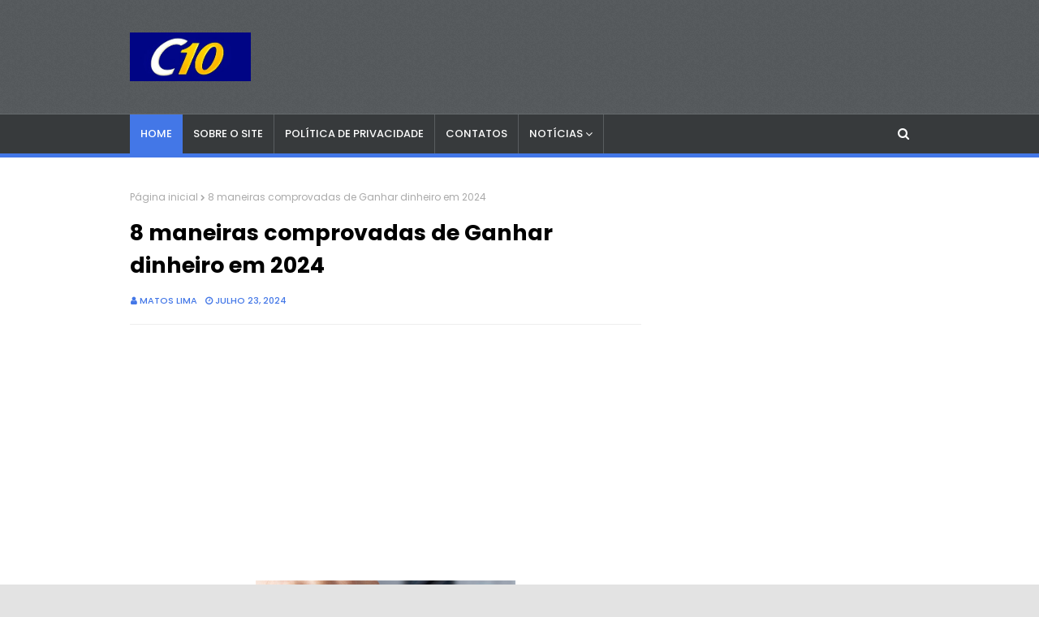

--- FILE ---
content_type: text/html; charset=utf-8
request_url: https://www.google.com/recaptcha/api2/aframe
body_size: 268
content:
<!DOCTYPE HTML><html><head><meta http-equiv="content-type" content="text/html; charset=UTF-8"></head><body><script nonce="GCM2LrQLB2J4g2_I4ppfcQ">/** Anti-fraud and anti-abuse applications only. See google.com/recaptcha */ try{var clients={'sodar':'https://pagead2.googlesyndication.com/pagead/sodar?'};window.addEventListener("message",function(a){try{if(a.source===window.parent){var b=JSON.parse(a.data);var c=clients[b['id']];if(c){var d=document.createElement('img');d.src=c+b['params']+'&rc='+(localStorage.getItem("rc::a")?sessionStorage.getItem("rc::b"):"");window.document.body.appendChild(d);sessionStorage.setItem("rc::e",parseInt(sessionStorage.getItem("rc::e")||0)+1);localStorage.setItem("rc::h",'1768523116394');}}}catch(b){}});window.parent.postMessage("_grecaptcha_ready", "*");}catch(b){}</script></body></html>

--- FILE ---
content_type: text/javascript; charset=UTF-8
request_url: https://www.concursos10.com/feeds/posts/default?alt=json-in-script&max-results=4&callback=jQuery1124012766609815434737_1768523113826&_=1768523113827
body_size: 7118
content:
// API callback
jQuery1124012766609815434737_1768523113826({"version":"1.0","encoding":"UTF-8","feed":{"xmlns":"http://www.w3.org/2005/Atom","xmlns$openSearch":"http://a9.com/-/spec/opensearchrss/1.0/","xmlns$blogger":"http://schemas.google.com/blogger/2008","xmlns$georss":"http://www.georss.org/georss","xmlns$gd":"http://schemas.google.com/g/2005","xmlns$thr":"http://purl.org/syndication/thread/1.0","id":{"$t":"tag:blogger.com,1999:blog-5468717354620715258"},"updated":{"$t":"2026-01-15T11:50:51.516-08:00"},"category":[{"term":"SÃO PAULO"},{"term":"CONCURSOS"},{"term":"EMPREGOS"},{"term":"BRASIL"},{"term":"DICAS"},{"term":"ECONOMIA"},{"term":"SETOR 3"},{"term":"RIO DE JANEIRO"},{"term":"PARANÁ"},{"term":"CONCURSOS PREVISTOS"},{"term":"SANTA CATARINA"},{"term":"EDUCAÇÃO"},{"term":"CURSOS"},{"term":"MINAS GERAIS"},{"term":"SESI\/SENAI"},{"term":"ESTÁGIOS"},{"term":"CEARÁ"},{"term":"PROFESSORES"},{"term":"GOIÁS\/DF"},{"term":"TODO O BRASIL"},{"term":"EAD"},{"term":"BAHIA"},{"term":"SENAC"},{"term":"RIO GRANDE DO SUL"},{"term":"ESPÍRITO SANTO"},{"term":"PERNAMBUCO"},{"term":"SEE\/SP"},{"term":"MUNDO"},{"term":"SAÚDE"},{"term":"PARAÍBA"},{"term":"NACIONAL"},{"term":"APRENDIZ"},{"term":"SESC"},{"term":"PARÁ"},{"term":"AMAZONAS"},{"term":"MATO GROSSO DO SUL"},{"term":"MATO GROSSO"},{"term":"SERGIPE"},{"term":"SESI-SP"},{"term":"NORDESTE"},{"term":"CURIOSIDADES"},{"term":"RIO GRANDE DO NORTE"},{"term":"ALAGOAS"},{"term":"PIAUÍ"},{"term":"MARANHÃO"},{"term":"RIO"},{"term":"ACRE"},{"term":"ESPORTES"},{"term":"SEBRAE"},{"term":"AMAPÁ"},{"term":"PORTUGAL"},{"term":"RONDÔNIA"}],"title":{"type":"text","$t":"concursos10"},"subtitle":{"type":"html","$t":""},"link":[{"rel":"http://schemas.google.com/g/2005#feed","type":"application/atom+xml","href":"https:\/\/www.concursos10.com\/feeds\/posts\/default"},{"rel":"self","type":"application/atom+xml","href":"https:\/\/www.blogger.com\/feeds\/5468717354620715258\/posts\/default?alt=json-in-script\u0026max-results=4"},{"rel":"alternate","type":"text/html","href":"https:\/\/www.concursos10.com\/"},{"rel":"hub","href":"http://pubsubhubbub.appspot.com/"},{"rel":"next","type":"application/atom+xml","href":"https:\/\/www.blogger.com\/feeds\/5468717354620715258\/posts\/default?alt=json-in-script\u0026start-index=5\u0026max-results=4"}],"author":[{"name":{"$t":"Matos Lima"},"uri":{"$t":"http:\/\/www.blogger.com\/profile\/13497687178426173044"},"email":{"$t":"noreply@blogger.com"},"gd$image":{"rel":"http://schemas.google.com/g/2005#thumbnail","width":"16","height":"16","src":"https:\/\/img1.blogblog.com\/img\/b16-rounded.gif"}}],"generator":{"version":"7.00","uri":"http://www.blogger.com","$t":"Blogger"},"openSearch$totalResults":{"$t":"7412"},"openSearch$startIndex":{"$t":"1"},"openSearch$itemsPerPage":{"$t":"4"},"entry":[{"id":{"$t":"tag:blogger.com,1999:blog-5468717354620715258.post-8265089893851109339"},"published":{"$t":"2026-01-15T11:50:00.000-08:00"},"updated":{"$t":"2026-01-15T11:50:51.265-08:00"},"title":{"type":"text","$t":"Em Minas Gerais abre Concurso Público com vagas para professores e diversos cargos 117 vagas – níveis fundamental, médio e superior"},"content":{"type":"html","$t":"\u003Ch1\u003E\u003Cdiv class=\"separator\" style=\"clear: both; text-align: center;\"\u003E\u003Ca href=\"https:\/\/blogger.googleusercontent.com\/img\/b\/R29vZ2xl\/AVvXsEiZ77oB8xPNCDe0K-UcqO3N66g5zN7gqlMey50_r10U0qzJAgTDatmwG0Cb1PN-uLNxlSEEJmZrR0P_Hkp6dIQDcxac87AJknTE2IjedEKzajsikxqzMhMHNbTVWQuy30B3Mx_Xd0xx4JJdsUyMuy03iBbJaNjsoePatxBy5iG7pBpUiuyi0TSbFOgUPKsY\/s2354\/dhysuajk2.png\" imageanchor=\"1\" style=\"margin-left: 1em; margin-right: 1em;\"\u003E\u003Cimg border=\"0\" data-original-height=\"1487\" data-original-width=\"2354\" height=\"202\" src=\"https:\/\/blogger.googleusercontent.com\/img\/b\/R29vZ2xl\/AVvXsEiZ77oB8xPNCDe0K-UcqO3N66g5zN7gqlMey50_r10U0qzJAgTDatmwG0Cb1PN-uLNxlSEEJmZrR0P_Hkp6dIQDcxac87AJknTE2IjedEKzajsikxqzMhMHNbTVWQuy30B3Mx_Xd0xx4JJdsUyMuy03iBbJaNjsoePatxBy5iG7pBpUiuyi0TSbFOgUPKsY\/s320\/dhysuajk2.png\" width=\"320\" \/\u003E\u003C\/a\u003E\u003C\/div\u003E\u003Cbr \/\u003E\u003Cspan style=\"font-family: arial;\"\u003E\u003Cbr \/\u003E\u003C\/span\u003E\u003C\/h1\u003E\n\n\u003Cp\u003E\u003Cspan style=\"font-family: arial;\"\u003E\nA\u0026nbsp;\u003Ca href=\"https:\/\/abaete.mg.gov.br\/\" style=\"background-color: white; box-sizing: border-box; color: #205c98; font-weight: bold; margin: 0px; padding: 0px; text-align: justify; text-decoration-line: none; text-indent: 40px;\" target=\"_blank\"\u003EPrefeitura de Abaeté\u003C\/a\u003E, no estado de \u003Cstrong\u003EMinas Gerais\u003C\/strong\u003E, publicou edital de um novo \u003Cstrong\u003EConcurso Público\u003C\/strong\u003E com oportunidades para profissionais de \u003Cstrong\u003Eníveis fundamental, médio, técnico e superior\u003C\/strong\u003E, abrangendo diversos cargos do quadro municipal.\n\u003C\/span\u003E\u003C\/p\u003E\n\n\u003Cp\u003E\u003Cspan style=\"font-family: arial;\"\u003E\nDe acordo com o edital, os salários variam conforme o cargo e a escolaridade exigida, podendo chegar a até \u003Cstrong\u003ER$ 3.500,00\u003C\/strong\u003E.\n\u003C\/span\u003E\u003C\/p\u003E\n\n\u003Cspan style=\"font-family: arial;\"\u003E\u003C!--🔥 ANÚNCIO 1 – APÓS BLOCO INICIAL--\u003E\n\u003Cscript async=\"\" crossorigin=\"anonymous\" src=\"https:\/\/pagead2.googlesyndication.com\/pagead\/js\/adsbygoogle.js?client=ca-pub-7665980295957461\"\u003E\u003C\/script\u003E\n\u003C\/span\u003E\u003Cins class=\"adsbygoogle\" data-ad-client=\"ca-pub-7665980295957461\" data-ad-format=\"auto\" data-ad-slot=\"3583816856\" data-full-width-responsive=\"true\" style=\"display: block;\"\u003E\u003C\/ins\u003E\n\u003Cspan style=\"font-family: arial;\"\u003E\u003Cscript\u003E\n     (adsbygoogle = window.adsbygoogle || []).push({});\n\u003C\/script\u003E\n\n\u003C\/span\u003E\u003Ch2\u003E\u003Cspan style=\"font-family: arial;\"\u003ECargos e vagas\u003C\/span\u003E\u003C\/h2\u003E\n\n\u003Cp\u003E\u003Cspan style=\"font-family: arial;\"\u003E\nO concurso contempla vagas para diversos cargos, entre eles:\n\u003C\/span\u003E\u003C\/p\u003E\n\n\u003Cul\u003E\n  \u003Cli\u003E\u003Cspan style=\"font-family: arial;\"\u003EAuxiliar de Serviços Gerais\u003C\/span\u003E\u003C\/li\u003E\n  \u003Cli\u003E\u003Cspan style=\"font-family: arial;\"\u003EEletricista\u003C\/span\u003E\u003C\/li\u003E\n  \u003Cli\u003E\u003Cspan style=\"font-family: arial;\"\u003EAgente de Endemias\u003C\/span\u003E\u003C\/li\u003E\n  \u003Cli\u003E\u003Cspan style=\"font-family: arial;\"\u003EAgente de Fiscalização\u003C\/span\u003E\u003C\/li\u003E\n  \u003Cli\u003E\u003Cspan style=\"font-family: arial;\"\u003EAssistente Administrativo\u003C\/span\u003E\u003C\/li\u003E\n  \u003Cli\u003E\u003Cspan style=\"font-family: arial;\"\u003ETécnico em Enfermagem\u003C\/span\u003E\u003C\/li\u003E\n  \u003Cli\u003E\u003Cspan style=\"font-family: arial;\"\u003EEnfermeiro\u003C\/span\u003E\u003C\/li\u003E\n  \u003Cli\u003E\u003Cspan style=\"font-family: arial;\"\u003EProfessor\u003C\/span\u003E\u003C\/li\u003E\n  \u003Cli\u003E\u003Cspan style=\"font-family: arial;\"\u003EContador\u003C\/span\u003E\u003C\/li\u003E\n  \u003Cli\u003E\u003Cspan style=\"font-family: arial;\"\u003EOutros cargos conforme edital\u003C\/span\u003E\u003C\/li\u003E\n\u003C\/ul\u003E\n\n\u003Ch2\u003E\u003Cspan style=\"font-family: arial;\"\u003EInscrições\u003C\/span\u003E\u003C\/h2\u003E\n\n\u003Cp\u003E\u003Cspan style=\"font-family: arial;\"\u003E\nAs inscrições poderão ser realizadas no período de \u003Cstrong\u003E10 de janeiro de 2026 a 28 de fevereiro de 2026\u003C\/strong\u003E, exclusivamente pela internet.\n\u003C\/span\u003E\u003C\/p\u003E\n\n\u003Cp\u003E\u003Cspan style=\"font-family: arial;\"\u003E\u003Cstrong\u003EOnde se inscrever:\u003C\/strong\u003E\u0026nbsp;\u003Cspan style=\"background-color: white; color: #212529; text-align: justify; text-indent: 40px;\"\u003E\u0026nbsp;\u003C\/span\u003E\u003Ca href=\"https:\/\/novo.eloassessoriaeservicos.com.br\/\" style=\"background-color: white; box-sizing: border-box; color: #205c98; font-weight: bold; margin: 0px; padding: 0px; text-align: justify; text-decoration-line: none; text-indent: 40px;\" target=\"_blank\"\u003ESite Inscrições\u003C\/a\u003E\u003C\/span\u003E\u003C\/p\u003E\n\n\u003Cp\u003E\u003Cspan style=\"font-family: arial;\"\u003E\nO valor da taxa de inscrição \u003Cstrong\u003Evaria de acordo com o cargo e o nível de escolaridade\u003C\/strong\u003E, conforme informado no edital oficial.\n\u003C\/span\u003E\u003C\/p\u003E\n\n\u003Cspan style=\"font-family: arial;\"\u003E\u003C!--🔥 ANÚNCIO 2 – MEIO (APÓS INSCRIÇÕES)--\u003E\n\u003Cscript async=\"\" crossorigin=\"anonymous\" src=\"https:\/\/pagead2.googlesyndication.com\/pagead\/js\/adsbygoogle.js?client=ca-pub-7665980295957461\"\u003E\u003C\/script\u003E\n\u003C\/span\u003E\u003Cins class=\"adsbygoogle\" data-ad-client=\"ca-pub-7665980295957461\" data-ad-format=\"auto\" data-ad-slot=\"3583816856\" data-full-width-responsive=\"true\" style=\"display: block;\"\u003E\u003C\/ins\u003E\n\u003Cspan style=\"font-family: arial;\"\u003E\u003Cscript\u003E\n     (adsbygoogle = window.adsbygoogle || []).push({});\n\u003C\/script\u003E\n\n\u003C\/span\u003E\u003Ch2\u003E\u003Cspan style=\"font-family: arial;\"\u003ESalários\u003C\/span\u003E\u003C\/h2\u003E\n\n\u003Cp\u003E\u003Cspan style=\"font-family: arial;\"\u003E\nOs salários oferecidos variam conforme o cargo pretendido, a escolaridade exigida e a jornada de trabalho, podendo chegar a até \u003Cstrong\u003ER$ 3.500,00\u003C\/strong\u003E, de acordo com o quadro de vencimentos do edital.\n\u003C\/span\u003E\u003C\/p\u003E\n\n\u003Ch2\u003E\u003Cspan style=\"font-family: arial;\"\u003EEtapas da seleção\u003C\/span\u003E\u003C\/h2\u003E\n\n\u003Cp\u003E\u003Cspan style=\"font-family: arial;\"\u003E\nOs candidatos serão avaliados por meio de \u003Cstrong\u003Eprova objetiva\u003C\/strong\u003E, com conteúdos específicos para cada cargo. Alguns cargos poderão exigir ainda \u003Cstrong\u003Eavaliação de títulos\u003C\/strong\u003E, conforme critérios estabelecidos no edital.\n\u003C\/span\u003E\u003C\/p\u003E\n\n\u003Ch2\u003E\u003Cspan style=\"font-family: arial;\"\u003EValidade\u003C\/span\u003E\u003C\/h2\u003E\n\n\u003Cp\u003E\u003Cspan style=\"font-family: arial;\"\u003E\nO Concurso Público terá validade de \u003Cstrong\u003Edois anos\u003C\/strong\u003E, contados a partir da homologação do resultado final, podendo ser prorrogado por igual período, a critério da administração municipal.\n\u003C\/span\u003E\u003C\/p\u003E\n\n\u003Cspan style=\"font-family: arial;\"\u003E\u003C!--🔥 ANÚNCIO 3 – FINAL--\u003E\n\u003Cscript async=\"\" crossorigin=\"anonymous\" src=\"https:\/\/pagead2.googlesyndication.com\/pagead\/js\/adsbygoogle.js?client=ca-pub-7665980295957461\"\u003E\u003C\/script\u003E\n\u003C\/span\u003E\u003Cins class=\"adsbygoogle\" data-ad-client=\"ca-pub-7665980295957461\" data-ad-format=\"auto\" data-ad-slot=\"3583816856\" data-full-width-responsive=\"true\" style=\"display: block;\"\u003E\u003C\/ins\u003E\n\u003Cspan style=\"font-family: arial;\"\u003E\u003Cscript\u003E\n     (adsbygoogle = window.adsbygoogle || []).push({});\n\u003C\/script\u003E\n\n\u003C\/span\u003E\u003Ch2\u003E\u003Cspan style=\"font-family: arial;\"\u003EMais informações\u003C\/span\u003E\u003C\/h2\u003E\n\n\u003Cp\u003E\u003Cspan style=\"font-family: arial;\"\u003E\n› \u003Cstrong\u003EAcesse ao Edital:\u003C\/strong\u003E\n\u003Ca href=\"https:\/\/novo.eloassessoriaeservicos.com.br\/concurso\/121\" rel=\"noopener noreferrer\" target=\"_blank\"\u003EClique aqui\u003C\/a\u003E\u003C\/span\u003E\n\u003C\/p\u003E\n\u003Cdiv class=\"host-bincmiainjofjnhchmcalkanjebghoen\" style=\"position: relative; z-index: 2147483647;\"\u003E\u003C\/div\u003E"},"link":[{"rel":"replies","type":"application/atom+xml","href":"https:\/\/www.concursos10.com\/feeds\/8265089893851109339\/comments\/default","title":"Postar comentários"},{"rel":"replies","type":"text/html","href":"https:\/\/www.concursos10.com\/2026\/01\/em-minas-gerais-abre-concurso-publico.html#comment-form","title":"0 Comentários"},{"rel":"edit","type":"application/atom+xml","href":"https:\/\/www.blogger.com\/feeds\/5468717354620715258\/posts\/default\/8265089893851109339"},{"rel":"self","type":"application/atom+xml","href":"https:\/\/www.blogger.com\/feeds\/5468717354620715258\/posts\/default\/8265089893851109339"},{"rel":"alternate","type":"text/html","href":"https:\/\/www.concursos10.com\/2026\/01\/em-minas-gerais-abre-concurso-publico.html","title":"Em Minas Gerais abre Concurso Público com vagas para professores e diversos cargos 117 vagas – níveis fundamental, médio e superior"}],"author":[{"name":{"$t":"Ana Hilda"},"uri":{"$t":"http:\/\/www.blogger.com\/profile\/11576709688666391642"},"email":{"$t":"noreply@blogger.com"},"gd$image":{"rel":"http://schemas.google.com/g/2005#thumbnail","width":"16","height":"16","src":"https:\/\/img1.blogblog.com\/img\/b16-rounded.gif"}}],"media$thumbnail":{"xmlns$media":"http://search.yahoo.com/mrss/","url":"https:\/\/blogger.googleusercontent.com\/img\/b\/R29vZ2xl\/AVvXsEiZ77oB8xPNCDe0K-UcqO3N66g5zN7gqlMey50_r10U0qzJAgTDatmwG0Cb1PN-uLNxlSEEJmZrR0P_Hkp6dIQDcxac87AJknTE2IjedEKzajsikxqzMhMHNbTVWQuy30B3Mx_Xd0xx4JJdsUyMuy03iBbJaNjsoePatxBy5iG7pBpUiuyi0TSbFOgUPKsY\/s72-c\/dhysuajk2.png","height":"72","width":"72"},"thr$total":{"$t":"0"}},{"id":{"$t":"tag:blogger.com,1999:blog-5468717354620715258.post-4589869615067373101"},"published":{"$t":"2026-01-15T05:03:00.000-08:00"},"updated":{"$t":"2026-01-15T05:37:04.305-08:00"},"title":{"type":"text","$t":"Concurso Público em MG com mais de 700 vagas para diversos cargos, Sálarios até R$ 5.047,72"},"content":{"type":"html","$t":"\u003Cbr \/\u003E\u003Cbr \/\u003E\u003Cdiv class=\"separator\" style=\"clear: both; text-align: center;\"\u003E\u003Ca href=\"https:\/\/blogger.googleusercontent.com\/img\/b\/R29vZ2xl\/AVvXsEg4eiyN4lT2Q_iFmDbeHA7PabpNf4lPRTU-zKt5dkY0egBmWL2_sA90RYjeig69pr_R7yeMdSFNhq_Sf4LnmGdqPifiJWkV3jM7ayzi0QudvD0VcQCi9U59Jz6-4mn0-BUNA9IwOl3z3K549Mita0DmocjPZDpD-HBiqhCfYSuy_wY5l65CcK0Ufc6zta4f\/s3333\/dtgasyh2dsa23ds.png\" imageanchor=\"1\" style=\"margin-left: 1em; margin-right: 1em;\"\u003E\u003Cimg border=\"0\" data-original-height=\"2221\" data-original-width=\"3333\" height=\"213\" src=\"https:\/\/blogger.googleusercontent.com\/img\/b\/R29vZ2xl\/AVvXsEg4eiyN4lT2Q_iFmDbeHA7PabpNf4lPRTU-zKt5dkY0egBmWL2_sA90RYjeig69pr_R7yeMdSFNhq_Sf4LnmGdqPifiJWkV3jM7ayzi0QudvD0VcQCi9U59Jz6-4mn0-BUNA9IwOl3z3K549Mita0DmocjPZDpD-HBiqhCfYSuy_wY5l65CcK0Ufc6zta4f\/s320\/dtgasyh2dsa23ds.png\" width=\"320\" \/\u003E\u003C\/a\u003E\u003C\/div\u003E\u003Cbr \/\u003E\u003Ch1\u003E\u003Cbr \/\u003E\u003C\/h1\u003E\n\n\u003Cp\u003E\u003Cspan style=\"font-family: arial;\"\u003E\nA\u0026nbsp;\u003Ca href=\"https:\/\/www.betim.mg.gov.br\/\" style=\"background-color: white; box-sizing: border-box; color: #205c98; font-weight: bold; margin: 0px; padding: 0px; text-align: justify; text-decoration-line: none; text-indent: 40px;\" target=\"_blank\"\u003EPrefeitura de Betim\u003C\/a\u003E, no estado de \u003Cstrong\u003EMinas Gerais\u003C\/strong\u003E, publicou o edital de um novo \u003Cstrong\u003EConcurso Público\u003C\/strong\u003E que oferece mais de \u003Cstrong\u003E700 vagas\u003C\/strong\u003E para profissionais de diversos níveis de escolaridade, com salários que variam conforme o cargo e a carga horária.\n\u003C\/span\u003E\u003C\/p\u003E\n\n\u003Cp\u003E\u003Cspan style=\"font-family: arial;\"\u003E\nO certame contempla oportunidades para candidatos com ensino \u003Cstrong\u003Efundamental, médio, técnico e superior\u003C\/strong\u003E, distribuídas em várias áreas da administração municipal.\n\u003C\/span\u003E\u003C\/p\u003E\n\n\u003Cspan style=\"font-family: arial;\"\u003E\u003C!--🔥 ANÚNCIO 1 – APÓS BLOCO INICIAL--\u003E\n\u003Cscript async=\"\" crossorigin=\"anonymous\" src=\"https:\/\/pagead2.googlesyndication.com\/pagead\/js\/adsbygoogle.js?client=ca-pub-7665980295957461\"\u003E\u003C\/script\u003E\n\u003C\/span\u003E\u003Cins class=\"adsbygoogle\" data-ad-client=\"ca-pub-7665980295957461\" data-ad-format=\"auto\" data-ad-slot=\"3583816856\" data-full-width-responsive=\"true\" style=\"display: block;\"\u003E\u003C\/ins\u003E\n\u003Cspan style=\"font-family: arial;\"\u003E\u003Cscript\u003E\n     (adsbygoogle = window.adsbygoogle || []).push({});\n\u003C\/script\u003E\n\n\u003C\/span\u003E\u003Ch2\u003E\u003Cspan style=\"font-family: arial;\"\u003ECargos e vagas\u003C\/span\u003E\u003C\/h2\u003E\n\n\u003Cp\u003E\u003Cspan style=\"font-family: arial;\"\u003E\nO Concurso Público de Betim (MG) oferece diversas oportunidades distribuídas entre cargos de níveis fundamental, médio, técnico e superior, totalizando mais de 700 vagas. Entre os principais cargos estão:\n\u003C\/span\u003E\u003C\/p\u003E\n\n\u003Cul\u003E\n  \u003Cli\u003E\u003Cspan style=\"font-family: arial;\"\u003EAgente Administrativo\u003C\/span\u003E\u003C\/li\u003E\n  \u003Cli\u003E\u003Cspan style=\"font-family: arial;\"\u003EGuarda Municipal\u003C\/span\u003E\u003C\/li\u003E\n  \u003Cli\u003E\u003Cspan style=\"font-family: arial;\"\u003EFiscal de Tributos\u003C\/span\u003E\u003C\/li\u003E\n  \u003Cli\u003E\u003Cspan style=\"font-family: arial;\"\u003EProfessor\u003C\/span\u003E\u003C\/li\u003E\n  \u003Cli\u003E\u003Cspan style=\"font-family: arial;\"\u003EAnalista de Sistemas\u003C\/span\u003E\u003C\/li\u003E\n  \u003Cli\u003E\u003Cspan style=\"font-family: arial;\"\u003EEngenheiro (diversas especialidades)\u003C\/span\u003E\u003C\/li\u003E\n  \u003Cli\u003E\u003Cspan style=\"font-family: arial;\"\u003EAssistente Social\u003C\/span\u003E\u003C\/li\u003E\n  \u003Cli\u003E\u003Cspan style=\"font-family: arial;\"\u003EPsicólogo\u003C\/span\u003E\u003C\/li\u003E\n  \u003Cli\u003E\u003Cspan style=\"font-family: arial;\"\u003EEnfermeiro\u003C\/span\u003E\u003C\/li\u003E\n  \u003Cli\u003E\u003Cspan style=\"font-family: arial;\"\u003EOutros cargos diversos\u003C\/span\u003E\u003C\/li\u003E\n\u003C\/ul\u003E\n\n\u003Ch2\u003E\u003Cspan style=\"font-family: arial;\"\u003EInscrições\u003C\/span\u003E\u003C\/h2\u003E\n\n\u003Cp\u003E\u003Cspan style=\"font-family: arial;\"\u003E\u003Cspan style=\"background-color: white; color: #212529; text-align: justify; text-indent: 40px;\"\u003EOs interessados poderão se inscrever a partir das 9h do dia 2 de janeiro de 2026 até as 16h do dia 2 de fevereiro de 2026, pelo site do\u0026nbsp;\u003C\/span\u003E\u003Ca href=\"https:\/\/novo.ibgpconcursos.com.br\/\" style=\"background-color: white; box-sizing: border-box; color: #205c98; font-weight: bold; margin: 0px; padding: 0px; text-align: justify; text-decoration-line: none; text-indent: 40px;\" target=\"_blank\"\u003EIBGP Concursos\u003C\/a\u003E\u003Cspan style=\"background-color: white; color: #212529; text-align: justify; text-indent: 40px;\"\u003E. O valor da taxa de inscrição varia de R$ 80,00 a R$ 100,00, sendo possível solicitar isenção entre os dias 2 e 6 de janeiro de 2026.\u003C\/span\u003E\u003Cbr \/\u003E\u003Cbr \/\u003ESite da inscrição:\u003Cspan style=\"background-color: white; color: #212529; text-align: justify; text-indent: 40px;\"\u003E\u0026nbsp;\u003C\/span\u003E\u003Ca href=\"https:\/\/novo.ibgpconcursos.com.br\/\" style=\"background-color: white; box-sizing: border-box; color: #205c98; font-weight: bold; margin: 0px; padding: 0px; text-align: justify; text-decoration-line: none; text-indent: 40px;\" target=\"_blank\"\u003EIBGP Concursos\u003C\/a\u003E\u003C\/span\u003E\u003C\/p\u003E\n\n\u003Cp\u003E\u003Cspan style=\"font-family: arial;\"\u003EDica prática: verificar atentamente no edital o valor da taxa de inscrição por escolaridade, além dos procedimentos de confirmação da inscrição.\n\u003C\/span\u003E\u003C\/p\u003E\n\n\u003Cspan style=\"font-family: arial;\"\u003E\u003C!--🔥 ANÚNCIO 2 – MEIO (APÓS BLOCO DE INSCRIÇÕES)--\u003E\n\u003Cscript async=\"\" crossorigin=\"anonymous\" src=\"https:\/\/pagead2.googlesyndication.com\/pagead\/js\/adsbygoogle.js?client=ca-pub-7665980295957461\"\u003E\u003C\/script\u003E\n\u003C\/span\u003E\u003Cins class=\"adsbygoogle\" data-ad-client=\"ca-pub-7665980295957461\" data-ad-format=\"auto\" data-ad-slot=\"3583816856\" data-full-width-responsive=\"true\" style=\"display: block;\"\u003E\u003C\/ins\u003E\n\u003Cspan style=\"font-family: arial;\"\u003E\u003Cscript\u003E\n     (adsbygoogle = window.adsbygoogle || []).push({});\n\u003C\/script\u003E\n\n\u003C\/span\u003E\u003Ch2\u003E\u003Cspan style=\"font-family: arial;\"\u003ESalários\u003C\/span\u003E\u003C\/h2\u003E\n\n\u003Cp\u003E\u003Cspan style=\"font-family: arial;\"\u003E\nOs profissionais aprovados receberão remuneração mensal de acordo com o cargo escolhido, variando entre os valores previstos no edital, que vão de acordo com a escolaridade e a jornada de trabalho.\n\u003C\/span\u003E\u003C\/p\u003E\n\n\u003Ch2\u003E\u003Cspan style=\"font-family: arial;\"\u003EEtapas da seleção\u003C\/span\u003E\u003C\/h2\u003E\n\n\u003Cp\u003E\u003Cspan style=\"font-family: arial;\"\u003E\nA seleção dos candidatos será realizada mediante a aplicação de \u003Cstrong\u003Eprovas objetivas\u003C\/strong\u003E, podendo também incluir \u003Cstrong\u003Eavaliação de títulos\u003C\/strong\u003E e\/ou \u003Cstrong\u003Eprovas práticas\u003C\/strong\u003E, de acordo com as exigências de cada cargo, conforme estabelecido no edital.\n\u003C\/span\u003E\u003C\/p\u003E\n\n\u003Ch2\u003E\u003Cspan style=\"font-family: arial;\"\u003EValidade\u003C\/span\u003E\u003C\/h2\u003E\n\n\u003Cp\u003E\u003Cspan style=\"font-family: arial;\"\u003E\nO Concurso Público terá validade de \u003Cstrong\u003Edois anos\u003C\/strong\u003E, contados a partir da homologação do resultado final, podendo ser prorrogado por igual período conforme decisão da administração municipal.\n\u003C\/span\u003E\u003C\/p\u003E\n\n\u003Cspan style=\"font-family: arial;\"\u003E\u003C!--🔥 ANÚNCIO 3 – FINAL--\u003E\n\u003Cscript async=\"\" crossorigin=\"anonymous\" src=\"https:\/\/pagead2.googlesyndication.com\/pagead\/js\/adsbygoogle.js?client=ca-pub-7665980295957461\"\u003E\u003C\/script\u003E\n\u003C\/span\u003E\u003Cins class=\"adsbygoogle\" data-ad-client=\"ca-pub-7665980295957461\" data-ad-format=\"auto\" data-ad-slot=\"3583816856\" data-full-width-responsive=\"true\" style=\"display: block;\"\u003E\u003C\/ins\u003E\n\u003Cspan style=\"font-family: arial;\"\u003E\u003Cscript\u003E\n     (adsbygoogle = window.adsbygoogle || []).push({});\n\u003C\/script\u003E\n\n\u003C\/span\u003E\u003Ch2\u003E\u003Cspan style=\"font-family: arial;\"\u003EMais informações\u003C\/span\u003E\u003C\/h2\u003E\n\n\u003Cp\u003E\u003Cspan style=\"font-family: arial;\"\u003E\n› \u003Cstrong\u003EAcesse ao Edital:\u003C\/strong\u003E\u0026nbsp;\u003C\/span\u003E\u003Ca href=\"https:\/\/novo.ibgpconcursos.com.br\/\" style=\"background-color: white; box-sizing: border-box; color: #205c98; font-family: arial; font-weight: bold; margin: 0px; padding: 0px; text-align: justify; text-decoration-line: none; text-indent: 40px;\" target=\"_blank\"\u003EClique aqui \u003C\/a\u003E\u003C\/p\u003E\n\u003Cdiv class=\"host-bincmiainjofjnhchmcalkanjebghoen\" style=\"position: relative; z-index: 2147483647;\"\u003E\u003C\/div\u003E\u003Cdiv class=\"simg-pop-btn\" style=\"display: none; left: 187.182px; top: 11.9972px;\"\u003E\n                \u003Csvg aria-hidden=\"true\" data-testid=\"ImageSearchIcon\" focusable=\"false\" viewbox=\"0 0 24 24\"\u003E\u003Cpath d=\"M18 13v7H4V6h5.02c.05-.71.22-1.38.48-2H4c-1.1 0-2 .9-2 2v14c0 1.1.9 2 2 2h14c1.1 0 2-.9 2-2v-5zm-1.5 5h-11l2.75-3.53 1.96 2.36 2.75-3.54zm2.8-9.11c.44-.7.7-1.51.7-2.39C20 4.01 17.99 2 15.5 2S11 4.01 11 6.5s2.01 4.5 4.49 4.5c.88 0 1.7-.26 2.39-.7L21 13.42 22.42 12zM15.5 9C14.12 9 13 7.88 13 6.5S14.12 4 15.5 4 18 5.12 18 6.5 16.88 9 15.5 9\"\u003E\u003C\/path\u003E\u003C\/svg\u003E\n                \u003C\/div\u003E\u003Cbr \/\u003E\u003Cbr \/\u003E\u003Cbr \/\u003E\u003Cbr \/\u003E\u003Cbr \/\u003E\u003Cbr \/\u003E\u003Cdiv class=\"simg-pop-btn\" style=\"display: none; left: 187.182px; top: 1291.46px;\"\u003E\n                \u003Csvg aria-hidden=\"true\" data-testid=\"ImageSearchIcon\" focusable=\"false\" viewbox=\"0 0 24 24\"\u003E\u003Cpath d=\"M18 13v7H4V6h5.02c.05-.71.22-1.38.48-2H4c-1.1 0-2 .9-2 2v14c0 1.1.9 2 2 2h14c1.1 0 2-.9 2-2v-5zm-1.5 5h-11l2.75-3.53 1.96 2.36 2.75-3.54zm2.8-9.11c.44-.7.7-1.51.7-2.39C20 4.01 17.99 2 15.5 2S11 4.01 11 6.5s2.01 4.5 4.49 4.5c.88 0 1.7-.26 2.39-.7L21 13.42 22.42 12zM15.5 9C14.12 9 13 7.88 13 6.5S14.12 4 15.5 4 18 5.12 18 6.5 16.88 9 15.5 9\"\u003E\u003C\/path\u003E\u003C\/svg\u003E\n                \u003C\/div\u003E\u003Cdiv class=\"simg-pop-btn\" style=\"display: none; left: 187.182px; top: 1329.64px;\"\u003E\n                \u003Csvg aria-hidden=\"true\" data-testid=\"ImageSearchIcon\" focusable=\"false\" viewbox=\"0 0 24 24\"\u003E\u003Cpath d=\"M18 13v7H4V6h5.02c.05-.71.22-1.38.48-2H4c-1.1 0-2 .9-2 2v14c0 1.1.9 2 2 2h14c1.1 0 2-.9 2-2v-5zm-1.5 5h-11l2.75-3.53 1.96 2.36 2.75-3.54zm2.8-9.11c.44-.7.7-1.51.7-2.39C20 4.01 17.99 2 15.5 2S11 4.01 11 6.5s2.01 4.5 4.49 4.5c.88 0 1.7-.26 2.39-.7L21 13.42 22.42 12zM15.5 9C14.12 9 13 7.88 13 6.5S14.12 4 15.5 4 18 5.12 18 6.5 16.88 9 15.5 9\"\u003E\u003C\/path\u003E\u003C\/svg\u003E\n                \u003C\/div\u003E\u003Cbr \/\u003E\u003Cbr \/\u003E\u003Cdiv class=\"simg-pop-btn\" style=\"display: none; left: 187.182px; top: 1406px;\"\u003E\n                \u003Csvg aria-hidden=\"true\" data-testid=\"ImageSearchIcon\" focusable=\"false\" viewbox=\"0 0 24 24\"\u003E\u003Cpath d=\"M18 13v7H4V6h5.02c.05-.71.22-1.38.48-2H4c-1.1 0-2 .9-2 2v14c0 1.1.9 2 2 2h14c1.1 0 2-.9 2-2v-5zm-1.5 5h-11l2.75-3.53 1.96 2.36 2.75-3.54zm2.8-9.11c.44-.7.7-1.51.7-2.39C20 4.01 17.99 2 15.5 2S11 4.01 11 6.5s2.01 4.5 4.49 4.5c.88 0 1.7-.26 2.39-.7L21 13.42 22.42 12zM15.5 9C14.12 9 13 7.88 13 6.5S14.12 4 15.5 4 18 5.12 18 6.5 16.88 9 15.5 9\"\u003E\u003C\/path\u003E\u003C\/svg\u003E\n                \u003C\/div\u003E\u003Cdiv class=\"simg-pop-btn\" style=\"display: none; left: 187.182px; top: 31.0881px;\"\u003E\n                \u003Csvg aria-hidden=\"true\" data-testid=\"ImageSearchIcon\" focusable=\"false\" viewbox=\"0 0 24 24\"\u003E\u003Cpath d=\"M18 13v7H4V6h5.02c.05-.71.22-1.38.48-2H4c-1.1 0-2 .9-2 2v14c0 1.1.9 2 2 2h14c1.1 0 2-.9 2-2v-5zm-1.5 5h-11l2.75-3.53 1.96 2.36 2.75-3.54zm2.8-9.11c.44-.7.7-1.51.7-2.39C20 4.01 17.99 2 15.5 2S11 4.01 11 6.5s2.01 4.5 4.49 4.5c.88 0 1.7-.26 2.39-.7L21 13.42 22.42 12zM15.5 9C14.12 9 13 7.88 13 6.5S14.12 4 15.5 4 18 5.12 18 6.5 16.88 9 15.5 9\"\u003E\u003C\/path\u003E\u003C\/svg\u003E\n                \u003C\/div\u003E\u003Cdiv class=\"host-bincmiainjofjnhchmcalkanjebghoen\" style=\"position: relative; z-index: 2147483647;\"\u003E\u003C\/div\u003E\u003Cdiv class=\"simg-pop-btn\" style=\"display: none; left: 186.5px; top: 30px;\"\u003E\n                \u003Csvg aria-hidden=\"true\" class=\"\" data-testid=\"ImageSearchIcon\" focusable=\"false\" viewbox=\"0 0 24 24\"\u003E\u003Cpath d=\"M18 13v7H4V6h5.02c.05-.71.22-1.38.48-2H4c-1.1 0-2 .9-2 2v14c0 1.1.9 2 2 2h14c1.1 0 2-.9 2-2v-5zm-1.5 5h-11l2.75-3.53 1.96 2.36 2.75-3.54zm2.8-9.11c.44-.7.7-1.51.7-2.39C20 4.01 17.99 2 15.5 2S11 4.01 11 6.5s2.01 4.5 4.49 4.5c.88 0 1.7-.26 2.39-.7L21 13.42 22.42 12zM15.5 9C14.12 9 13 7.88 13 6.5S14.12 4 15.5 4 18 5.12 18 6.5 16.88 9 15.5 9\"\u003E\u003C\/path\u003E\u003C\/svg\u003E\n                \u003C\/div\u003E\u003Cbr \/\u003E\u003Cbr \/\u003E\u003Cdiv class=\"simg-pop-btn\" style=\"display: none; left: 186.5px; top: 1390.75px;\"\u003E\n                \u003Csvg aria-hidden=\"true\" class=\"\" data-testid=\"ImageSearchIcon\" focusable=\"false\" viewbox=\"0 0 24 24\"\u003E\u003Cpath d=\"M18 13v7H4V6h5.02c.05-.71.22-1.38.48-2H4c-1.1 0-2 .9-2 2v14c0 1.1.9 2 2 2h14c1.1 0 2-.9 2-2v-5zm-1.5 5h-11l2.75-3.53 1.96 2.36 2.75-3.54zm2.8-9.11c.44-.7.7-1.51.7-2.39C20 4.01 17.99 2 15.5 2S11 4.01 11 6.5s2.01 4.5 4.49 4.5c.88 0 1.7-.26 2.39-.7L21 13.42 22.42 12zM15.5 9C14.12 9 13 7.88 13 6.5S14.12 4 15.5 4 18 5.12 18 6.5 16.88 9 15.5 9\"\u003E\u003C\/path\u003E\u003C\/svg\u003E\n                \u003C\/div\u003E"},"link":[{"rel":"replies","type":"application/atom+xml","href":"https:\/\/www.concursos10.com\/feeds\/4589869615067373101\/comments\/default","title":"Postar comentários"},{"rel":"replies","type":"text/html","href":"https:\/\/www.concursos10.com\/2026\/01\/concurso-publico-mg-com-mais-de-700.html#comment-form","title":"0 Comentários"},{"rel":"edit","type":"application/atom+xml","href":"https:\/\/www.blogger.com\/feeds\/5468717354620715258\/posts\/default\/4589869615067373101"},{"rel":"self","type":"application/atom+xml","href":"https:\/\/www.blogger.com\/feeds\/5468717354620715258\/posts\/default\/4589869615067373101"},{"rel":"alternate","type":"text/html","href":"https:\/\/www.concursos10.com\/2026\/01\/concurso-publico-mg-com-mais-de-700.html","title":"Concurso Público em MG com mais de 700 vagas para diversos cargos, Sálarios até R$ 5.047,72"}],"author":[{"name":{"$t":"Ana Hilda"},"uri":{"$t":"http:\/\/www.blogger.com\/profile\/11576709688666391642"},"email":{"$t":"noreply@blogger.com"},"gd$image":{"rel":"http://schemas.google.com/g/2005#thumbnail","width":"16","height":"16","src":"https:\/\/img1.blogblog.com\/img\/b16-rounded.gif"}}],"media$thumbnail":{"xmlns$media":"http://search.yahoo.com/mrss/","url":"https:\/\/blogger.googleusercontent.com\/img\/b\/R29vZ2xl\/AVvXsEg4eiyN4lT2Q_iFmDbeHA7PabpNf4lPRTU-zKt5dkY0egBmWL2_sA90RYjeig69pr_R7yeMdSFNhq_Sf4LnmGdqPifiJWkV3jM7ayzi0QudvD0VcQCi9U59Jz6-4mn0-BUNA9IwOl3z3K549Mita0DmocjPZDpD-HBiqhCfYSuy_wY5l65CcK0Ufc6zta4f\/s72-c\/dtgasyh2dsa23ds.png","height":"72","width":"72"},"thr$total":{"$t":"0"}},{"id":{"$t":"tag:blogger.com,1999:blog-5468717354620715258.post-1661742990754349336"},"published":{"$t":"2026-01-15T04:23:00.000-08:00"},"updated":{"$t":"2026-01-15T04:45:23.299-08:00"},"title":{"type":"text","$t":"PC-MG abre Concurso Público para Técnico-Assistente com 104 vagas e salário de R$ 1.990,97"},"content":{"type":"html","$t":"\u003Cdiv class=\"separator\" style=\"clear: both; text-align: center;\"\u003E\u003Ca href=\"https:\/\/blogger.googleusercontent.com\/img\/b\/R29vZ2xl\/AVvXsEidHhIKUZNHwNEp3iDU2cRu5JTIewIoHFFsDKpxe01tBMh6OoGEpAji9ua9CcrTmnkAsLqZInCBZDxbQXeCAX74vba4VSMv-784Ka-vDBO3gzD67PYxZ-mlJhE7vd07VzAlmIvTsxwWAme4fez6ei72pUR7W8hqgXPt66wrW-XebPtnblFBReSxdoFQjg5U\/s2268\/DSAGTYD2DSA.png\" style=\"margin-left: 1em; margin-right: 1em;\"\u003E\u003Cimg border=\"0\" data-original-height=\"1512\" data-original-width=\"2268\" height=\"213\" src=\"https:\/\/blogger.googleusercontent.com\/img\/b\/R29vZ2xl\/AVvXsEidHhIKUZNHwNEp3iDU2cRu5JTIewIoHFFsDKpxe01tBMh6OoGEpAji9ua9CcrTmnkAsLqZInCBZDxbQXeCAX74vba4VSMv-784Ka-vDBO3gzD67PYxZ-mlJhE7vd07VzAlmIvTsxwWAme4fez6ei72pUR7W8hqgXPt66wrW-XebPtnblFBReSxdoFQjg5U\/s320\/DSAGTYD2DSA.png\" width=\"320\" \/\u003E\u003C\/a\u003E\u003C\/div\u003E\u003Cbr \/\u003E\u003Ch1\u003E\u003Cbr \/\u003E\u003C\/h1\u003E\n\n\u003Cp\u003E\u003Cspan style=\"font-family: arial;\"\u003E\nA \u003Cstrong\u003EPolícia Civil de Minas Gerais\u0026nbsp;\u003C\/strong\u003E\u003Cspan face=\"Inter, sans-serif\" style=\"background-color: white; color: #212529; font-size: 18px; text-align: justify; text-indent: 40px;\"\u003E(\u003C\/span\u003E\u003Ca href=\"https:\/\/www.policiacivil.mg.gov.br\/\" style=\"background-color: white; box-sizing: border-box; color: #205c98; font-size: 18px; font-weight: bold; margin: 0px; padding: 0px; text-align: justify; text-decoration-line: none; text-indent: 40px;\" target=\"_blank\"\u003EPC-MG\u003C\/a\u003E\u003Cspan face=\"Inter, sans-serif\" style=\"background-color: white; color: #212529; font-size: 18px; text-align: justify; text-indent: 40px;\"\u003E)\u003C\/span\u003E\u0026nbsp;anunciou a abertura de \u003Cstrong\u003EConcurso Público\u003C\/strong\u003E para o preenchimento de \u003Cstrong\u003E104 vagas\u003C\/strong\u003E no cargo de \u003Cstrong\u003ETécnico-Assistente\u003C\/strong\u003E, na função de \u003Cstrong\u003EAuxiliar de Perícia\u003C\/strong\u003E.\n\u003C\/span\u003E\u003C\/p\u003E\n\n\u003Cp\u003E\u003Cspan style=\"font-family: arial;\"\u003E\nPodem concorrer candidatos com \u003Cstrong\u003Eensino médio completo\u003C\/strong\u003E, conforme requisitos detalhados no edital. A jornada de trabalho é de \u003Cstrong\u003E40 horas semanais\u003C\/strong\u003E, com remuneração de \u003Cstrong\u003ER$ 1.990,97\u003C\/strong\u003E.\n\u003C\/span\u003E\u003C\/p\u003E\n\n\u003Cspan style=\"font-family: arial;\"\u003E\u003C!--🔥 ANÚNCIO 1 – APÓS BLOCO INICIAL--\u003E\n\u003Cscript async=\"\" crossorigin=\"anonymous\" src=\"https:\/\/pagead2.googlesyndication.com\/pagead\/js\/adsbygoogle.js?client=ca-pub-7665980295957461\"\u003E\u003C\/script\u003E\n\u003C\/span\u003E\u003Cins class=\"adsbygoogle\" data-ad-client=\"ca-pub-7665980295957461\" data-ad-format=\"auto\" data-ad-slot=\"3583816856\" data-full-width-responsive=\"true\" style=\"display: block;\"\u003E\u003C\/ins\u003E\n\u003Cspan style=\"font-family: arial;\"\u003E\u003Cscript\u003E\n     (adsbygoogle = window.adsbygoogle || []).push({});\n\u003C\/script\u003E\n\n\u003C\/span\u003E\u003Ch2\u003E\u003Cspan style=\"font-family: arial;\"\u003ECargo e vagas\u003C\/span\u003E\u003C\/h2\u003E\n\n\u003Cul\u003E\n  \u003Cli\u003E\u003Cspan style=\"font-family: arial;\"\u003E\u003Cstrong\u003ETécnico-Assistente (Auxiliar de Perícia)\u003C\/strong\u003E – \u003Cstrong\u003E104 vagas\u003C\/strong\u003E\u003C\/span\u003E\u003C\/li\u003E\n  \u003Cli\u003E\u003Cspan style=\"font-family: arial;\"\u003E\u003Cstrong\u003EEscolaridade:\u003C\/strong\u003E nível médio\u003C\/span\u003E\u003C\/li\u003E\n  \u003Cli\u003E\u003Cspan style=\"font-family: arial;\"\u003E\u003Cstrong\u003EJornada:\u003C\/strong\u003E 40 horas semanais\u003C\/span\u003E\u003C\/li\u003E\n  \u003Cli\u003E\u003Cspan style=\"font-family: arial;\"\u003E\u003Cstrong\u003ESalário:\u003C\/strong\u003E R$ 1.990,97\u003C\/span\u003E\u003C\/li\u003E\n\u003C\/ul\u003E\n\n\u003Ch2\u003E\u003Cspan style=\"font-family: arial;\"\u003EInscrições\u003C\/span\u003E\u003C\/h2\u003E\n\n\u003Cp\u003E\u003Cspan style=\"font-family: arial;\"\u003E\nAs inscrições poderão ser realizadas no período de \u003Cstrong\u003E7 de janeiro de 2026 a 6 de fevereiro de 2026\u003C\/strong\u003E, de\u0026nbsp;\u003Ca href=\"https:\/\/www.cebraspe.org.br\/concursos\/pc_mg_25_tpag\" style=\"background-color: white; box-sizing: border-box; color: #205c98; font-size: 18px; font-weight: bold; margin: 0px; padding: 0px; text-align: justify; text-decoration-line: none; text-indent: 40px;\" target=\"_blank\"\u003Eforma online\u003C\/a\u003E, pelo site da banca organizadora.\n\u003C\/span\u003E\u003C\/p\u003E\n\n\u003Cp\u003E\u003Cspan style=\"font-family: arial;\"\u003E\n👉 \u003Cstrong\u003EDica prática:\u003C\/strong\u003E após se inscrever, confira no edital as orientações sobre confirmação de inscrição, prazos e procedimentos.\n\u003C\/span\u003E\u003C\/p\u003E\n\n\u003Cspan style=\"font-family: arial;\"\u003E\u003C!--🔥 ANÚNCIO 2 – MEIO (APÓS INSCRIÇÕES)--\u003E\n\u003Cscript async=\"\" crossorigin=\"anonymous\" src=\"https:\/\/pagead2.googlesyndication.com\/pagead\/js\/adsbygoogle.js?client=ca-pub-7665980295957461\"\u003E\u003C\/script\u003E\n\u003C\/span\u003E\u003Cins class=\"adsbygoogle\" data-ad-client=\"ca-pub-7665980295957461\" data-ad-format=\"auto\" data-ad-slot=\"3583816856\" data-full-width-responsive=\"true\" style=\"display: block;\"\u003E\u003C\/ins\u003E\n\u003Cspan style=\"font-family: arial;\"\u003E\u003Cscript\u003E\n     (adsbygoogle = window.adsbygoogle || []).push({});\n\u003C\/script\u003E\n\n\u003C\/span\u003E\u003Ch2\u003E\u003Cspan style=\"font-family: arial;\"\u003EEtapas da seleção\u003C\/span\u003E\u003C\/h2\u003E\n\n\u003Cp\u003E\u003Cspan style=\"font-family: arial;\"\u003E\nOs candidatos serão avaliados por meio de \u003Cstrong\u003Eprova objetiva\u003C\/strong\u003E, prevista para ser aplicada no dia \u003Cstrong\u003E29 de março de 2026\u003C\/strong\u003E.\n\u003C\/span\u003E\u003C\/p\u003E\n\n\u003Cp\u003E\u003Cspan style=\"font-family: arial;\"\u003E\nConforme o edital, a prova (e demais procedimentos previstos) será realizada em \u003Cstrong\u003EBelo Horizonte (MG)\u003C\/strong\u003E, podendo ocorrer em municípios da região metropolitana, caso necessário.\n\u003C\/span\u003E\u003C\/p\u003E\n\n\u003Ch2\u003E\u003Cspan style=\"font-family: arial;\"\u003EValidade\u003C\/span\u003E\u003C\/h2\u003E\n\n\u003Cp\u003E\u003Cspan style=\"font-family: arial;\"\u003E\nO prazo de validade do concurso será de \u003Cstrong\u003Edois anos\u003C\/strong\u003E, contados a partir da homologação do resultado final, podendo ser prorrogado \u003Cstrong\u003Euma única vez\u003C\/strong\u003E, por igual período.\n\u003C\/span\u003E\u003C\/p\u003E\n\n\u003Cspan style=\"font-family: arial;\"\u003E\u003C!--🔥 ANÚNCIO 3 – FINAL--\u003E\n\u003Cscript async=\"\" crossorigin=\"anonymous\" src=\"https:\/\/pagead2.googlesyndication.com\/pagead\/js\/adsbygoogle.js?client=ca-pub-7665980295957461\"\u003E\u003C\/script\u003E\n\u003C\/span\u003E\u003Cins class=\"adsbygoogle\" data-ad-client=\"ca-pub-7665980295957461\" data-ad-format=\"auto\" data-ad-slot=\"3583816856\" data-full-width-responsive=\"true\" style=\"display: block;\"\u003E\u003C\/ins\u003E\n\u003Cspan style=\"font-family: arial;\"\u003E\u003Cscript\u003E\n     (adsbygoogle = window.adsbygoogle || []).push({});\n\u003C\/script\u003E\n\n\u003C\/span\u003E\u003Ch2\u003E\u003Cspan style=\"font-family: arial;\"\u003EMais informações\u003C\/span\u003E\u003C\/h2\u003E\n\n\u003Cp\u003E\u003Cspan style=\"font-family: arial;\"\u003E\n› \u003Cstrong\u003EAcesse ao Edital:\u003C\/strong\u003E\u0026nbsp;\u003Ca href=\"https:\/\/cdn.cebraspe.org.br\/concursos\/pc_mg_25_tpag\/arquivos\/50DD137B23BF474B1B8ED6608D0772F9EEA7CF6F5D3F64A483D9A99F36208796.pdf\" style=\"background-color: white; box-sizing: border-box; color: #205c98; font-size: 18px; font-weight: bold; margin: 0px; padding: 0px; text-align: justify; text-decoration-line: none; text-indent: 40px;\" target=\"_blank\"\u003EClique aqui\u003C\/a\u003E\u003C\/span\u003E\u003C\/p\u003E\n\u003Cdiv class=\"host-bincmiainjofjnhchmcalkanjebghoen\" style=\"position: relative; z-index: 2147483647;\"\u003E\u003C\/div\u003E\u003Cdiv class=\"host-bincmiainjofjnhchmcalkanjebghoen\" style=\"position: relative; z-index: 2147483647;\"\u003E\u003C\/div\u003E"},"link":[{"rel":"replies","type":"application/atom+xml","href":"https:\/\/www.concursos10.com\/feeds\/1661742990754349336\/comments\/default","title":"Postar comentários"},{"rel":"replies","type":"text/html","href":"https:\/\/www.concursos10.com\/2026\/01\/pc-mg-abre-concurso-publico-para.html#comment-form","title":"0 Comentários"},{"rel":"edit","type":"application/atom+xml","href":"https:\/\/www.blogger.com\/feeds\/5468717354620715258\/posts\/default\/1661742990754349336"},{"rel":"self","type":"application/atom+xml","href":"https:\/\/www.blogger.com\/feeds\/5468717354620715258\/posts\/default\/1661742990754349336"},{"rel":"alternate","type":"text/html","href":"https:\/\/www.concursos10.com\/2026\/01\/pc-mg-abre-concurso-publico-para.html","title":"PC-MG abre Concurso Público para Técnico-Assistente com 104 vagas e salário de R$ 1.990,97"}],"author":[{"name":{"$t":"Ana Hilda"},"uri":{"$t":"http:\/\/www.blogger.com\/profile\/11576709688666391642"},"email":{"$t":"noreply@blogger.com"},"gd$image":{"rel":"http://schemas.google.com/g/2005#thumbnail","width":"16","height":"16","src":"https:\/\/img1.blogblog.com\/img\/b16-rounded.gif"}}],"media$thumbnail":{"xmlns$media":"http://search.yahoo.com/mrss/","url":"https:\/\/blogger.googleusercontent.com\/img\/b\/R29vZ2xl\/AVvXsEidHhIKUZNHwNEp3iDU2cRu5JTIewIoHFFsDKpxe01tBMh6OoGEpAji9ua9CcrTmnkAsLqZInCBZDxbQXeCAX74vba4VSMv-784Ka-vDBO3gzD67PYxZ-mlJhE7vd07VzAlmIvTsxwWAme4fez6ei72pUR7W8hqgXPt66wrW-XebPtnblFBReSxdoFQjg5U\/s72-c\/DSAGTYD2DSA.png","height":"72","width":"72"},"thr$total":{"$t":"0"}},{"id":{"$t":"tag:blogger.com,1999:blog-5468717354620715258.post-7577021506298623637"},"published":{"$t":"2026-01-13T10:33:00.000-08:00"},"updated":{"$t":"2026-01-13T10:33:56.216-08:00"},"title":{"type":"text","$t":"Novo Concurso Público em (MG) tem vagas para níveis médio e superior e salários de até R$ 5.000,00"},"content":{"type":"html","$t":"\u003Cdiv class=\"separator\" style=\"clear: both; text-align: center;\"\u003E\u003Ca href=\"https:\/\/blogger.googleusercontent.com\/img\/b\/R29vZ2xl\/AVvXsEiadlVTNKzT6w3WdRR9sKW3TOOjiBEaXIKqDWpjrzJevT9VNavjtXdiXUOLMeooEfCamScgB5fl1LQ48fHr1dNybqE97hPvwXYakPd58nqRFRObRF7D9l7p7mCFKMd_I9k0N_9X24pFlI7C-NeCZKMmSIu76eFcdXg1Oxf7cbHXM1H6EL6wB3Wb5RXV1Zzb\/s1300\/dsaygh2dsa.png\" imageanchor=\"1\" style=\"margin-left: 1em; margin-right: 1em;\"\u003E\u003Cspan style=\"font-family: arial;\"\u003E\u003Cimg border=\"0\" data-original-height=\"866\" data-original-width=\"1300\" height=\"213\" src=\"https:\/\/blogger.googleusercontent.com\/img\/b\/R29vZ2xl\/AVvXsEiadlVTNKzT6w3WdRR9sKW3TOOjiBEaXIKqDWpjrzJevT9VNavjtXdiXUOLMeooEfCamScgB5fl1LQ48fHr1dNybqE97hPvwXYakPd58nqRFRObRF7D9l7p7mCFKMd_I9k0N_9X24pFlI7C-NeCZKMmSIu76eFcdXg1Oxf7cbHXM1H6EL6wB3Wb5RXV1Zzb\/s320\/dsaygh2dsa.png\" width=\"320\" \/\u003E\u003C\/span\u003E\u003C\/a\u003E\u003C\/div\u003E\u003Cspan style=\"font-family: arial;\"\u003E\u003Cbr \/\u003E\u003C\/span\u003E\u003Ch1\u003E\u003Cspan style=\"font-family: arial;\"\u003E\u003Cbr \/\u003E\u003C\/span\u003E\u003C\/h1\u003E\n\n\u003Cp\u003E\u003Cspan style=\"font-family: arial;\"\u003E\nA\u0026nbsp;\u003Cspan style=\"background-color: white; color: #212529; text-align: justify; text-indent: 40px;\"\u003E\u0026nbsp;\u003C\/span\u003E\u003Ca href=\"http:\/\/www.camaramuriae.mg.gov.br\/index.php\" style=\"background-color: white; box-sizing: border-box; color: #205c98; font-weight: bold; margin: 0px; padding: 0px; text-align: justify; text-decoration-line: none; text-indent: 40px;\" target=\"_blank\"\u003ECâmara Municipal de Muriaé\u003C\/a\u003E, no estado de \u003Cstrong\u003EMinas Gerais\u003C\/strong\u003E, publicou edital de Concurso Público com a oferta de \u003Cstrong\u003E11 vagas imediatas\u003C\/strong\u003E e formação de cadastro de reserva para profissionais de \u003Cstrong\u003Eníveis médio e superior\u003C\/strong\u003E, com remunerações mensais que variam de \u003Cstrong\u003ER$ 1.700,00 a R$ 5.000,00\u003C\/strong\u003E.\u0026nbsp;\u003C\/span\u003E\u003C\/p\u003E\n\n\u003Cp\u003E\u003Cspan style=\"font-family: arial;\"\u003E\nAs oportunidades contemplam cargos diversificados, incluindo funções administrativas, legislativas e técnicas, conforme detalhado no edital oficial do certame.\u0026nbsp;\u003C\/span\u003E\u003C\/p\u003E\n\n\u003Cspan style=\"font-family: arial;\"\u003E\u003C!--🔥 ANÚNCIO 1 – APÓS BLOCO INICIAL--\u003E\n\u003Cscript async=\"\" crossorigin=\"anonymous\" src=\"https:\/\/pagead2.googlesyndication.com\/pagead\/js\/adsbygoogle.js?client=ca-pub-7665980295957461\"\u003E\u003C\/script\u003E\n\u003C\/span\u003E\u003Cins class=\"adsbygoogle\" data-ad-client=\"ca-pub-7665980295957461\" data-ad-format=\"auto\" data-ad-slot=\"3583816856\" data-full-width-responsive=\"true\" style=\"display: block;\"\u003E\u003C\/ins\u003E\n\u003Cspan style=\"font-family: arial;\"\u003E\u003Cscript\u003E\n     (adsbygoogle = window.adsbygoogle || []).push({});\n\u003C\/script\u003E\n\n\u003C\/span\u003E\u003Ch2\u003E\u003Cspan style=\"font-family: arial;\"\u003ECargos e vagas\u003C\/span\u003E\u003C\/h2\u003E\n\n\u003Cul\u003E\n  \u003Cli\u003E\u003Cspan style=\"font-family: arial;\"\u003EAuxiliar Legislativo (5 vagas)\u003C\/span\u003E\u003C\/li\u003E\n  \u003Cli\u003E\u003Cspan style=\"font-family: arial;\"\u003EAnalista Legislativo – Comunicação e Jornalismo (1 vaga)\u003C\/span\u003E\u003C\/li\u003E\n  \u003Cli\u003E\u003Cspan style=\"font-family: arial;\"\u003EAnalista Legislativo – Licitações e Contratos (1 vaga)\u003C\/span\u003E\u003C\/li\u003E\n  \u003Cli\u003E\u003Cspan style=\"font-family: arial;\"\u003EAnalista Legislativo – Recursos Humanos (1 vaga)\u003C\/span\u003E\u003C\/li\u003E\n  \u003Cli\u003E\u003Cspan style=\"font-family: arial;\"\u003EAnalista Legislativo – Tecnologia da Informação (1 vaga)\u003C\/span\u003E\u003C\/li\u003E\n  \u003Cli\u003E\u003Cspan style=\"font-family: arial;\"\u003EContador (1 vaga)\u003C\/span\u003E\u003C\/li\u003E\n  \u003Cli\u003E\u003Cspan style=\"font-family: arial;\"\u003EProcurador Legislativo (1 vaga)\u003C\/span\u003E\u003C\/li\u003E\n\u003C\/ul\u003E\n\n\u003Ch2\u003E\u003Cspan style=\"font-family: arial;\"\u003EInscrições\u003C\/span\u003E\u003C\/h2\u003E\n\n\u003Cp\u003E\u003Cspan style=\"font-family: arial;\"\u003E\nOs interessados poderão se inscrever a partir das \u003Cstrong\u003E9h do dia 30 de janeiro de 2026\u003C\/strong\u003E até às \u003Cstrong\u003E16h do dia 2 de março de 2026\u003C\/strong\u003E, por meio do site da\u0026nbsp;\u003Cspan style=\"background-color: white; box-sizing: border-box; color: #212529; font-weight: bolder; margin: 0px; padding: 0px; text-align: justify; text-indent: 40px;\"\u003E\u0026nbsp;\u003Ca href=\"https:\/\/novo.ibgpconcursos.com.br\/\" style=\"background-color: transparent; box-sizing: border-box; color: #205c98; margin: 0px; padding: 0px;\" target=\"_blank\"\u003EIBGP Concursos\u003C\/a\u003E\u003C\/span\u003E, responsável pela organização do certame.\u003C\/span\u003E\u003C\/p\u003E\n\n\u003Cp\u003E\u003Cspan style=\"font-family: arial;\"\u003E\nO valor da taxa de inscrição varia de acordo com o nível de escolaridade do candidato, sendo necessário observar os detalhes e prazos constantes no edital.\u0026nbsp;\u003C\/span\u003E\u003C\/p\u003E\n\n\u003Cspan style=\"font-family: arial;\"\u003E\u003C!--🔥 ANÚNCIO 2 – MEIO (APÓS BLOCO DE INSCRIÇÕES)--\u003E\n\u003Cscript async=\"\" crossorigin=\"anonymous\" src=\"https:\/\/pagead2.googlesyndication.com\/pagead\/js\/adsbygoogle.js?client=ca-pub-7665980295957461\"\u003E\u003C\/script\u003E\n\u003C\/span\u003E\u003Cins class=\"adsbygoogle\" data-ad-client=\"ca-pub-7665980295957461\" data-ad-format=\"auto\" data-ad-slot=\"3583816856\" data-full-width-responsive=\"true\" style=\"display: block;\"\u003E\u003C\/ins\u003E\n\u003Cspan style=\"font-family: arial;\"\u003E\u003Cscript\u003E\n     (adsbygoogle = window.adsbygoogle || []).push({});\n\u003C\/script\u003E\n\n\u003C\/span\u003E\u003Ch2\u003E\u003Cspan style=\"font-family: arial;\"\u003EJornadas e salários\u003C\/span\u003E\u003C\/h2\u003E\n\n\u003Cp\u003E\u003Cspan style=\"font-family: arial;\"\u003E\nOs profissionais aprovados deverão cumprir jornadas que variam de \u003Cstrong\u003E20 a 40 horas semanais\u003C\/strong\u003E e receberão remunerações mensais entre \u003Cstrong\u003ER$ 1.700,00 e R$ 5.000,00\u003C\/strong\u003E, conforme o cargo e a formação exigida.\u0026nbsp;\u003C\/span\u003E\u003C\/p\u003E\n\n\u003Ch2\u003E\u003Cspan style=\"font-family: arial;\"\u003EEtapas da seleção\u003C\/span\u003E\u003C\/h2\u003E\n\n\u003Cp\u003E\u003Cspan style=\"font-family: arial;\"\u003E\nA classificação dos candidatos será feita por meio de provas objetivas, com conteúdo que abrange itens como língua portuguesa, matemática\/raciocínio lógico, conhecimentos específicos e legislação, além de provas discursivas e avaliação de títulos, conforme o cargo.\u003C\/span\u003E\u003C\/p\u003E\n\n\u003Ch2\u003E\u003Cspan style=\"font-family: arial;\"\u003EValidade\u003C\/span\u003E\u003C\/h2\u003E\n\n\u003Cp\u003E\u003Cspan style=\"font-family: arial;\"\u003E\nO Concurso Público terá validade de dois anos, contados a partir da homologação do resultado final, podendo ser prorrogado por igual período, a critério da Câmara Municipal de Muriaé.\u0026nbsp;\u003C\/span\u003E\u003C\/p\u003E\n\n\u003Cspan style=\"font-family: arial;\"\u003E\u003C!--🔥 ANÚNCIO 3 – FINAL--\u003E\n\u003Cscript async=\"\" crossorigin=\"anonymous\" src=\"https:\/\/pagead2.googlesyndication.com\/pagead\/js\/adsbygoogle.js?client=ca-pub-7665980295957461\"\u003E\u003C\/script\u003E\n\u003C\/span\u003E\u003Cins class=\"adsbygoogle\" data-ad-client=\"ca-pub-7665980295957461\" data-ad-format=\"auto\" data-ad-slot=\"3583816856\" data-full-width-responsive=\"true\" style=\"display: block;\"\u003E\u003C\/ins\u003E\n\u003Cspan style=\"font-family: arial;\"\u003E\u003Cscript\u003E\n     (adsbygoogle = window.adsbygoogle || []).push({});\n\u003C\/script\u003E\n\n\u003C\/span\u003E\u003Ch2\u003E\u003Cbr \/\u003E\u003C\/h2\u003E\n\u003Cdiv class=\"simg-pop-btn\" style=\"display: none; left: 185.667px; top: 11.9861px;\"\u003E\n                \u003Csvg aria-hidden=\"true\" class=\"\" data-testid=\"ImageSearchIcon\" focusable=\"false\" viewbox=\"0 0 24 24\"\u003E\u003Cpath d=\"M18 13v7H4V6h5.02c.05-.71.22-1.38.48-2H4c-1.1 0-2 .9-2 2v14c0 1.1.9 2 2 2h14c1.1 0 2-.9 2-2v-5zm-1.5 5h-11l2.75-3.53 1.96 2.36 2.75-3.54zm2.8-9.11c.44-.7.7-1.51.7-2.39C20 4.01 17.99 2 15.5 2S11 4.01 11 6.5s2.01 4.5 4.49 4.5c.88 0 1.7-.26 2.39-.7L21 13.42 22.42 12zM15.5 9C14.12 9 13 7.88 13 6.5S14.12 4 15.5 4 18 5.12 18 6.5 16.88 9 15.5 9\"\u003E\u003C\/path\u003E\u003C\/svg\u003E\n                \u003C\/div\u003E"},"link":[{"rel":"replies","type":"application/atom+xml","href":"https:\/\/www.concursos10.com\/feeds\/7577021506298623637\/comments\/default","title":"Postar comentários"},{"rel":"replies","type":"text/html","href":"https:\/\/www.concursos10.com\/2026\/01\/novo-concurso-publico-em-mg-tem-vagas.html#comment-form","title":"0 Comentários"},{"rel":"edit","type":"application/atom+xml","href":"https:\/\/www.blogger.com\/feeds\/5468717354620715258\/posts\/default\/7577021506298623637"},{"rel":"self","type":"application/atom+xml","href":"https:\/\/www.blogger.com\/feeds\/5468717354620715258\/posts\/default\/7577021506298623637"},{"rel":"alternate","type":"text/html","href":"https:\/\/www.concursos10.com\/2026\/01\/novo-concurso-publico-em-mg-tem-vagas.html","title":"Novo Concurso Público em (MG) tem vagas para níveis médio e superior e salários de até R$ 5.000,00"}],"author":[{"name":{"$t":"Ana Hilda"},"uri":{"$t":"http:\/\/www.blogger.com\/profile\/11576709688666391642"},"email":{"$t":"noreply@blogger.com"},"gd$image":{"rel":"http://schemas.google.com/g/2005#thumbnail","width":"16","height":"16","src":"https:\/\/img1.blogblog.com\/img\/b16-rounded.gif"}}],"media$thumbnail":{"xmlns$media":"http://search.yahoo.com/mrss/","url":"https:\/\/blogger.googleusercontent.com\/img\/b\/R29vZ2xl\/AVvXsEiadlVTNKzT6w3WdRR9sKW3TOOjiBEaXIKqDWpjrzJevT9VNavjtXdiXUOLMeooEfCamScgB5fl1LQ48fHr1dNybqE97hPvwXYakPd58nqRFRObRF7D9l7p7mCFKMd_I9k0N_9X24pFlI7C-NeCZKMmSIu76eFcdXg1Oxf7cbHXM1H6EL6wB3Wb5RXV1Zzb\/s72-c\/dsaygh2dsa.png","height":"72","width":"72"},"thr$total":{"$t":"0"}}]}});

--- FILE ---
content_type: text/javascript; charset=UTF-8
request_url: https://www.concursos10.com/feeds/posts/default?max-results=3&start-index=3&alt=json-in-script&callback=jQuery1124012766609815434737_1768523113828&_=1768523113829
body_size: 5911
content:
// API callback
jQuery1124012766609815434737_1768523113828({"version":"1.0","encoding":"UTF-8","feed":{"xmlns":"http://www.w3.org/2005/Atom","xmlns$openSearch":"http://a9.com/-/spec/opensearchrss/1.0/","xmlns$blogger":"http://schemas.google.com/blogger/2008","xmlns$georss":"http://www.georss.org/georss","xmlns$gd":"http://schemas.google.com/g/2005","xmlns$thr":"http://purl.org/syndication/thread/1.0","id":{"$t":"tag:blogger.com,1999:blog-5468717354620715258"},"updated":{"$t":"2026-01-15T11:50:51.516-08:00"},"category":[{"term":"SÃO PAULO"},{"term":"CONCURSOS"},{"term":"EMPREGOS"},{"term":"BRASIL"},{"term":"DICAS"},{"term":"ECONOMIA"},{"term":"SETOR 3"},{"term":"RIO DE JANEIRO"},{"term":"PARANÁ"},{"term":"CONCURSOS PREVISTOS"},{"term":"SANTA CATARINA"},{"term":"EDUCAÇÃO"},{"term":"CURSOS"},{"term":"MINAS GERAIS"},{"term":"SESI\/SENAI"},{"term":"ESTÁGIOS"},{"term":"CEARÁ"},{"term":"PROFESSORES"},{"term":"GOIÁS\/DF"},{"term":"TODO O BRASIL"},{"term":"EAD"},{"term":"BAHIA"},{"term":"SENAC"},{"term":"RIO GRANDE DO SUL"},{"term":"ESPÍRITO SANTO"},{"term":"PERNAMBUCO"},{"term":"SEE\/SP"},{"term":"MUNDO"},{"term":"SAÚDE"},{"term":"PARAÍBA"},{"term":"NACIONAL"},{"term":"APRENDIZ"},{"term":"SESC"},{"term":"PARÁ"},{"term":"AMAZONAS"},{"term":"MATO GROSSO DO SUL"},{"term":"MATO GROSSO"},{"term":"SERGIPE"},{"term":"SESI-SP"},{"term":"NORDESTE"},{"term":"CURIOSIDADES"},{"term":"RIO GRANDE DO NORTE"},{"term":"ALAGOAS"},{"term":"PIAUÍ"},{"term":"MARANHÃO"},{"term":"RIO"},{"term":"ACRE"},{"term":"ESPORTES"},{"term":"SEBRAE"},{"term":"AMAPÁ"},{"term":"PORTUGAL"},{"term":"RONDÔNIA"}],"title":{"type":"text","$t":"concursos10"},"subtitle":{"type":"html","$t":""},"link":[{"rel":"http://schemas.google.com/g/2005#feed","type":"application/atom+xml","href":"https:\/\/www.concursos10.com\/feeds\/posts\/default"},{"rel":"self","type":"application/atom+xml","href":"https:\/\/www.blogger.com\/feeds\/5468717354620715258\/posts\/default?alt=json-in-script\u0026start-index=3\u0026max-results=3"},{"rel":"alternate","type":"text/html","href":"https:\/\/www.concursos10.com\/"},{"rel":"hub","href":"http://pubsubhubbub.appspot.com/"},{"rel":"previous","type":"application/atom+xml","href":"https:\/\/www.blogger.com\/feeds\/5468717354620715258\/posts\/default?alt=json-in-script\u0026start-index=1\u0026max-results=3"},{"rel":"next","type":"application/atom+xml","href":"https:\/\/www.blogger.com\/feeds\/5468717354620715258\/posts\/default?alt=json-in-script\u0026start-index=6\u0026max-results=3"}],"author":[{"name":{"$t":"Matos Lima"},"uri":{"$t":"http:\/\/www.blogger.com\/profile\/13497687178426173044"},"email":{"$t":"noreply@blogger.com"},"gd$image":{"rel":"http://schemas.google.com/g/2005#thumbnail","width":"16","height":"16","src":"https:\/\/img1.blogblog.com\/img\/b16-rounded.gif"}}],"generator":{"version":"7.00","uri":"http://www.blogger.com","$t":"Blogger"},"openSearch$totalResults":{"$t":"7412"},"openSearch$startIndex":{"$t":"3"},"openSearch$itemsPerPage":{"$t":"3"},"entry":[{"id":{"$t":"tag:blogger.com,1999:blog-5468717354620715258.post-1661742990754349336"},"published":{"$t":"2026-01-15T04:23:00.000-08:00"},"updated":{"$t":"2026-01-15T04:45:23.299-08:00"},"title":{"type":"text","$t":"PC-MG abre Concurso Público para Técnico-Assistente com 104 vagas e salário de R$ 1.990,97"},"content":{"type":"html","$t":"\u003Cdiv class=\"separator\" style=\"clear: both; text-align: center;\"\u003E\u003Ca href=\"https:\/\/blogger.googleusercontent.com\/img\/b\/R29vZ2xl\/AVvXsEidHhIKUZNHwNEp3iDU2cRu5JTIewIoHFFsDKpxe01tBMh6OoGEpAji9ua9CcrTmnkAsLqZInCBZDxbQXeCAX74vba4VSMv-784Ka-vDBO3gzD67PYxZ-mlJhE7vd07VzAlmIvTsxwWAme4fez6ei72pUR7W8hqgXPt66wrW-XebPtnblFBReSxdoFQjg5U\/s2268\/DSAGTYD2DSA.png\" style=\"margin-left: 1em; margin-right: 1em;\"\u003E\u003Cimg border=\"0\" data-original-height=\"1512\" data-original-width=\"2268\" height=\"213\" src=\"https:\/\/blogger.googleusercontent.com\/img\/b\/R29vZ2xl\/AVvXsEidHhIKUZNHwNEp3iDU2cRu5JTIewIoHFFsDKpxe01tBMh6OoGEpAji9ua9CcrTmnkAsLqZInCBZDxbQXeCAX74vba4VSMv-784Ka-vDBO3gzD67PYxZ-mlJhE7vd07VzAlmIvTsxwWAme4fez6ei72pUR7W8hqgXPt66wrW-XebPtnblFBReSxdoFQjg5U\/s320\/DSAGTYD2DSA.png\" width=\"320\" \/\u003E\u003C\/a\u003E\u003C\/div\u003E\u003Cbr \/\u003E\u003Ch1\u003E\u003Cbr \/\u003E\u003C\/h1\u003E\n\n\u003Cp\u003E\u003Cspan style=\"font-family: arial;\"\u003E\nA \u003Cstrong\u003EPolícia Civil de Minas Gerais\u0026nbsp;\u003C\/strong\u003E\u003Cspan face=\"Inter, sans-serif\" style=\"background-color: white; color: #212529; font-size: 18px; text-align: justify; text-indent: 40px;\"\u003E(\u003C\/span\u003E\u003Ca href=\"https:\/\/www.policiacivil.mg.gov.br\/\" style=\"background-color: white; box-sizing: border-box; color: #205c98; font-size: 18px; font-weight: bold; margin: 0px; padding: 0px; text-align: justify; text-decoration-line: none; text-indent: 40px;\" target=\"_blank\"\u003EPC-MG\u003C\/a\u003E\u003Cspan face=\"Inter, sans-serif\" style=\"background-color: white; color: #212529; font-size: 18px; text-align: justify; text-indent: 40px;\"\u003E)\u003C\/span\u003E\u0026nbsp;anunciou a abertura de \u003Cstrong\u003EConcurso Público\u003C\/strong\u003E para o preenchimento de \u003Cstrong\u003E104 vagas\u003C\/strong\u003E no cargo de \u003Cstrong\u003ETécnico-Assistente\u003C\/strong\u003E, na função de \u003Cstrong\u003EAuxiliar de Perícia\u003C\/strong\u003E.\n\u003C\/span\u003E\u003C\/p\u003E\n\n\u003Cp\u003E\u003Cspan style=\"font-family: arial;\"\u003E\nPodem concorrer candidatos com \u003Cstrong\u003Eensino médio completo\u003C\/strong\u003E, conforme requisitos detalhados no edital. A jornada de trabalho é de \u003Cstrong\u003E40 horas semanais\u003C\/strong\u003E, com remuneração de \u003Cstrong\u003ER$ 1.990,97\u003C\/strong\u003E.\n\u003C\/span\u003E\u003C\/p\u003E\n\n\u003Cspan style=\"font-family: arial;\"\u003E\u003C!--🔥 ANÚNCIO 1 – APÓS BLOCO INICIAL--\u003E\n\u003Cscript async=\"\" crossorigin=\"anonymous\" src=\"https:\/\/pagead2.googlesyndication.com\/pagead\/js\/adsbygoogle.js?client=ca-pub-7665980295957461\"\u003E\u003C\/script\u003E\n\u003C\/span\u003E\u003Cins class=\"adsbygoogle\" data-ad-client=\"ca-pub-7665980295957461\" data-ad-format=\"auto\" data-ad-slot=\"3583816856\" data-full-width-responsive=\"true\" style=\"display: block;\"\u003E\u003C\/ins\u003E\n\u003Cspan style=\"font-family: arial;\"\u003E\u003Cscript\u003E\n     (adsbygoogle = window.adsbygoogle || []).push({});\n\u003C\/script\u003E\n\n\u003C\/span\u003E\u003Ch2\u003E\u003Cspan style=\"font-family: arial;\"\u003ECargo e vagas\u003C\/span\u003E\u003C\/h2\u003E\n\n\u003Cul\u003E\n  \u003Cli\u003E\u003Cspan style=\"font-family: arial;\"\u003E\u003Cstrong\u003ETécnico-Assistente (Auxiliar de Perícia)\u003C\/strong\u003E – \u003Cstrong\u003E104 vagas\u003C\/strong\u003E\u003C\/span\u003E\u003C\/li\u003E\n  \u003Cli\u003E\u003Cspan style=\"font-family: arial;\"\u003E\u003Cstrong\u003EEscolaridade:\u003C\/strong\u003E nível médio\u003C\/span\u003E\u003C\/li\u003E\n  \u003Cli\u003E\u003Cspan style=\"font-family: arial;\"\u003E\u003Cstrong\u003EJornada:\u003C\/strong\u003E 40 horas semanais\u003C\/span\u003E\u003C\/li\u003E\n  \u003Cli\u003E\u003Cspan style=\"font-family: arial;\"\u003E\u003Cstrong\u003ESalário:\u003C\/strong\u003E R$ 1.990,97\u003C\/span\u003E\u003C\/li\u003E\n\u003C\/ul\u003E\n\n\u003Ch2\u003E\u003Cspan style=\"font-family: arial;\"\u003EInscrições\u003C\/span\u003E\u003C\/h2\u003E\n\n\u003Cp\u003E\u003Cspan style=\"font-family: arial;\"\u003E\nAs inscrições poderão ser realizadas no período de \u003Cstrong\u003E7 de janeiro de 2026 a 6 de fevereiro de 2026\u003C\/strong\u003E, de\u0026nbsp;\u003Ca href=\"https:\/\/www.cebraspe.org.br\/concursos\/pc_mg_25_tpag\" style=\"background-color: white; box-sizing: border-box; color: #205c98; font-size: 18px; font-weight: bold; margin: 0px; padding: 0px; text-align: justify; text-decoration-line: none; text-indent: 40px;\" target=\"_blank\"\u003Eforma online\u003C\/a\u003E, pelo site da banca organizadora.\n\u003C\/span\u003E\u003C\/p\u003E\n\n\u003Cp\u003E\u003Cspan style=\"font-family: arial;\"\u003E\n👉 \u003Cstrong\u003EDica prática:\u003C\/strong\u003E após se inscrever, confira no edital as orientações sobre confirmação de inscrição, prazos e procedimentos.\n\u003C\/span\u003E\u003C\/p\u003E\n\n\u003Cspan style=\"font-family: arial;\"\u003E\u003C!--🔥 ANÚNCIO 2 – MEIO (APÓS INSCRIÇÕES)--\u003E\n\u003Cscript async=\"\" crossorigin=\"anonymous\" src=\"https:\/\/pagead2.googlesyndication.com\/pagead\/js\/adsbygoogle.js?client=ca-pub-7665980295957461\"\u003E\u003C\/script\u003E\n\u003C\/span\u003E\u003Cins class=\"adsbygoogle\" data-ad-client=\"ca-pub-7665980295957461\" data-ad-format=\"auto\" data-ad-slot=\"3583816856\" data-full-width-responsive=\"true\" style=\"display: block;\"\u003E\u003C\/ins\u003E\n\u003Cspan style=\"font-family: arial;\"\u003E\u003Cscript\u003E\n     (adsbygoogle = window.adsbygoogle || []).push({});\n\u003C\/script\u003E\n\n\u003C\/span\u003E\u003Ch2\u003E\u003Cspan style=\"font-family: arial;\"\u003EEtapas da seleção\u003C\/span\u003E\u003C\/h2\u003E\n\n\u003Cp\u003E\u003Cspan style=\"font-family: arial;\"\u003E\nOs candidatos serão avaliados por meio de \u003Cstrong\u003Eprova objetiva\u003C\/strong\u003E, prevista para ser aplicada no dia \u003Cstrong\u003E29 de março de 2026\u003C\/strong\u003E.\n\u003C\/span\u003E\u003C\/p\u003E\n\n\u003Cp\u003E\u003Cspan style=\"font-family: arial;\"\u003E\nConforme o edital, a prova (e demais procedimentos previstos) será realizada em \u003Cstrong\u003EBelo Horizonte (MG)\u003C\/strong\u003E, podendo ocorrer em municípios da região metropolitana, caso necessário.\n\u003C\/span\u003E\u003C\/p\u003E\n\n\u003Ch2\u003E\u003Cspan style=\"font-family: arial;\"\u003EValidade\u003C\/span\u003E\u003C\/h2\u003E\n\n\u003Cp\u003E\u003Cspan style=\"font-family: arial;\"\u003E\nO prazo de validade do concurso será de \u003Cstrong\u003Edois anos\u003C\/strong\u003E, contados a partir da homologação do resultado final, podendo ser prorrogado \u003Cstrong\u003Euma única vez\u003C\/strong\u003E, por igual período.\n\u003C\/span\u003E\u003C\/p\u003E\n\n\u003Cspan style=\"font-family: arial;\"\u003E\u003C!--🔥 ANÚNCIO 3 – FINAL--\u003E\n\u003Cscript async=\"\" crossorigin=\"anonymous\" src=\"https:\/\/pagead2.googlesyndication.com\/pagead\/js\/adsbygoogle.js?client=ca-pub-7665980295957461\"\u003E\u003C\/script\u003E\n\u003C\/span\u003E\u003Cins class=\"adsbygoogle\" data-ad-client=\"ca-pub-7665980295957461\" data-ad-format=\"auto\" data-ad-slot=\"3583816856\" data-full-width-responsive=\"true\" style=\"display: block;\"\u003E\u003C\/ins\u003E\n\u003Cspan style=\"font-family: arial;\"\u003E\u003Cscript\u003E\n     (adsbygoogle = window.adsbygoogle || []).push({});\n\u003C\/script\u003E\n\n\u003C\/span\u003E\u003Ch2\u003E\u003Cspan style=\"font-family: arial;\"\u003EMais informações\u003C\/span\u003E\u003C\/h2\u003E\n\n\u003Cp\u003E\u003Cspan style=\"font-family: arial;\"\u003E\n› \u003Cstrong\u003EAcesse ao Edital:\u003C\/strong\u003E\u0026nbsp;\u003Ca href=\"https:\/\/cdn.cebraspe.org.br\/concursos\/pc_mg_25_tpag\/arquivos\/50DD137B23BF474B1B8ED6608D0772F9EEA7CF6F5D3F64A483D9A99F36208796.pdf\" style=\"background-color: white; box-sizing: border-box; color: #205c98; font-size: 18px; font-weight: bold; margin: 0px; padding: 0px; text-align: justify; text-decoration-line: none; text-indent: 40px;\" target=\"_blank\"\u003EClique aqui\u003C\/a\u003E\u003C\/span\u003E\u003C\/p\u003E\n\u003Cdiv class=\"host-bincmiainjofjnhchmcalkanjebghoen\" style=\"position: relative; z-index: 2147483647;\"\u003E\u003C\/div\u003E\u003Cdiv class=\"host-bincmiainjofjnhchmcalkanjebghoen\" style=\"position: relative; z-index: 2147483647;\"\u003E\u003C\/div\u003E"},"link":[{"rel":"replies","type":"application/atom+xml","href":"https:\/\/www.concursos10.com\/feeds\/1661742990754349336\/comments\/default","title":"Postar comentários"},{"rel":"replies","type":"text/html","href":"https:\/\/www.concursos10.com\/2026\/01\/pc-mg-abre-concurso-publico-para.html#comment-form","title":"0 Comentários"},{"rel":"edit","type":"application/atom+xml","href":"https:\/\/www.blogger.com\/feeds\/5468717354620715258\/posts\/default\/1661742990754349336"},{"rel":"self","type":"application/atom+xml","href":"https:\/\/www.blogger.com\/feeds\/5468717354620715258\/posts\/default\/1661742990754349336"},{"rel":"alternate","type":"text/html","href":"https:\/\/www.concursos10.com\/2026\/01\/pc-mg-abre-concurso-publico-para.html","title":"PC-MG abre Concurso Público para Técnico-Assistente com 104 vagas e salário de R$ 1.990,97"}],"author":[{"name":{"$t":"Ana Hilda"},"uri":{"$t":"http:\/\/www.blogger.com\/profile\/11576709688666391642"},"email":{"$t":"noreply@blogger.com"},"gd$image":{"rel":"http://schemas.google.com/g/2005#thumbnail","width":"16","height":"16","src":"https:\/\/img1.blogblog.com\/img\/b16-rounded.gif"}}],"media$thumbnail":{"xmlns$media":"http://search.yahoo.com/mrss/","url":"https:\/\/blogger.googleusercontent.com\/img\/b\/R29vZ2xl\/AVvXsEidHhIKUZNHwNEp3iDU2cRu5JTIewIoHFFsDKpxe01tBMh6OoGEpAji9ua9CcrTmnkAsLqZInCBZDxbQXeCAX74vba4VSMv-784Ka-vDBO3gzD67PYxZ-mlJhE7vd07VzAlmIvTsxwWAme4fez6ei72pUR7W8hqgXPt66wrW-XebPtnblFBReSxdoFQjg5U\/s72-c\/DSAGTYD2DSA.png","height":"72","width":"72"},"thr$total":{"$t":"0"}},{"id":{"$t":"tag:blogger.com,1999:blog-5468717354620715258.post-7577021506298623637"},"published":{"$t":"2026-01-13T10:33:00.000-08:00"},"updated":{"$t":"2026-01-13T10:33:56.216-08:00"},"title":{"type":"text","$t":"Novo Concurso Público em (MG) tem vagas para níveis médio e superior e salários de até R$ 5.000,00"},"content":{"type":"html","$t":"\u003Cdiv class=\"separator\" style=\"clear: both; text-align: center;\"\u003E\u003Ca href=\"https:\/\/blogger.googleusercontent.com\/img\/b\/R29vZ2xl\/AVvXsEiadlVTNKzT6w3WdRR9sKW3TOOjiBEaXIKqDWpjrzJevT9VNavjtXdiXUOLMeooEfCamScgB5fl1LQ48fHr1dNybqE97hPvwXYakPd58nqRFRObRF7D9l7p7mCFKMd_I9k0N_9X24pFlI7C-NeCZKMmSIu76eFcdXg1Oxf7cbHXM1H6EL6wB3Wb5RXV1Zzb\/s1300\/dsaygh2dsa.png\" imageanchor=\"1\" style=\"margin-left: 1em; margin-right: 1em;\"\u003E\u003Cspan style=\"font-family: arial;\"\u003E\u003Cimg border=\"0\" data-original-height=\"866\" data-original-width=\"1300\" height=\"213\" src=\"https:\/\/blogger.googleusercontent.com\/img\/b\/R29vZ2xl\/AVvXsEiadlVTNKzT6w3WdRR9sKW3TOOjiBEaXIKqDWpjrzJevT9VNavjtXdiXUOLMeooEfCamScgB5fl1LQ48fHr1dNybqE97hPvwXYakPd58nqRFRObRF7D9l7p7mCFKMd_I9k0N_9X24pFlI7C-NeCZKMmSIu76eFcdXg1Oxf7cbHXM1H6EL6wB3Wb5RXV1Zzb\/s320\/dsaygh2dsa.png\" width=\"320\" \/\u003E\u003C\/span\u003E\u003C\/a\u003E\u003C\/div\u003E\u003Cspan style=\"font-family: arial;\"\u003E\u003Cbr \/\u003E\u003C\/span\u003E\u003Ch1\u003E\u003Cspan style=\"font-family: arial;\"\u003E\u003Cbr \/\u003E\u003C\/span\u003E\u003C\/h1\u003E\n\n\u003Cp\u003E\u003Cspan style=\"font-family: arial;\"\u003E\nA\u0026nbsp;\u003Cspan style=\"background-color: white; color: #212529; text-align: justify; text-indent: 40px;\"\u003E\u0026nbsp;\u003C\/span\u003E\u003Ca href=\"http:\/\/www.camaramuriae.mg.gov.br\/index.php\" style=\"background-color: white; box-sizing: border-box; color: #205c98; font-weight: bold; margin: 0px; padding: 0px; text-align: justify; text-decoration-line: none; text-indent: 40px;\" target=\"_blank\"\u003ECâmara Municipal de Muriaé\u003C\/a\u003E, no estado de \u003Cstrong\u003EMinas Gerais\u003C\/strong\u003E, publicou edital de Concurso Público com a oferta de \u003Cstrong\u003E11 vagas imediatas\u003C\/strong\u003E e formação de cadastro de reserva para profissionais de \u003Cstrong\u003Eníveis médio e superior\u003C\/strong\u003E, com remunerações mensais que variam de \u003Cstrong\u003ER$ 1.700,00 a R$ 5.000,00\u003C\/strong\u003E.\u0026nbsp;\u003C\/span\u003E\u003C\/p\u003E\n\n\u003Cp\u003E\u003Cspan style=\"font-family: arial;\"\u003E\nAs oportunidades contemplam cargos diversificados, incluindo funções administrativas, legislativas e técnicas, conforme detalhado no edital oficial do certame.\u0026nbsp;\u003C\/span\u003E\u003C\/p\u003E\n\n\u003Cspan style=\"font-family: arial;\"\u003E\u003C!--🔥 ANÚNCIO 1 – APÓS BLOCO INICIAL--\u003E\n\u003Cscript async=\"\" crossorigin=\"anonymous\" src=\"https:\/\/pagead2.googlesyndication.com\/pagead\/js\/adsbygoogle.js?client=ca-pub-7665980295957461\"\u003E\u003C\/script\u003E\n\u003C\/span\u003E\u003Cins class=\"adsbygoogle\" data-ad-client=\"ca-pub-7665980295957461\" data-ad-format=\"auto\" data-ad-slot=\"3583816856\" data-full-width-responsive=\"true\" style=\"display: block;\"\u003E\u003C\/ins\u003E\n\u003Cspan style=\"font-family: arial;\"\u003E\u003Cscript\u003E\n     (adsbygoogle = window.adsbygoogle || []).push({});\n\u003C\/script\u003E\n\n\u003C\/span\u003E\u003Ch2\u003E\u003Cspan style=\"font-family: arial;\"\u003ECargos e vagas\u003C\/span\u003E\u003C\/h2\u003E\n\n\u003Cul\u003E\n  \u003Cli\u003E\u003Cspan style=\"font-family: arial;\"\u003EAuxiliar Legislativo (5 vagas)\u003C\/span\u003E\u003C\/li\u003E\n  \u003Cli\u003E\u003Cspan style=\"font-family: arial;\"\u003EAnalista Legislativo – Comunicação e Jornalismo (1 vaga)\u003C\/span\u003E\u003C\/li\u003E\n  \u003Cli\u003E\u003Cspan style=\"font-family: arial;\"\u003EAnalista Legislativo – Licitações e Contratos (1 vaga)\u003C\/span\u003E\u003C\/li\u003E\n  \u003Cli\u003E\u003Cspan style=\"font-family: arial;\"\u003EAnalista Legislativo – Recursos Humanos (1 vaga)\u003C\/span\u003E\u003C\/li\u003E\n  \u003Cli\u003E\u003Cspan style=\"font-family: arial;\"\u003EAnalista Legislativo – Tecnologia da Informação (1 vaga)\u003C\/span\u003E\u003C\/li\u003E\n  \u003Cli\u003E\u003Cspan style=\"font-family: arial;\"\u003EContador (1 vaga)\u003C\/span\u003E\u003C\/li\u003E\n  \u003Cli\u003E\u003Cspan style=\"font-family: arial;\"\u003EProcurador Legislativo (1 vaga)\u003C\/span\u003E\u003C\/li\u003E\n\u003C\/ul\u003E\n\n\u003Ch2\u003E\u003Cspan style=\"font-family: arial;\"\u003EInscrições\u003C\/span\u003E\u003C\/h2\u003E\n\n\u003Cp\u003E\u003Cspan style=\"font-family: arial;\"\u003E\nOs interessados poderão se inscrever a partir das \u003Cstrong\u003E9h do dia 30 de janeiro de 2026\u003C\/strong\u003E até às \u003Cstrong\u003E16h do dia 2 de março de 2026\u003C\/strong\u003E, por meio do site da\u0026nbsp;\u003Cspan style=\"background-color: white; box-sizing: border-box; color: #212529; font-weight: bolder; margin: 0px; padding: 0px; text-align: justify; text-indent: 40px;\"\u003E\u0026nbsp;\u003Ca href=\"https:\/\/novo.ibgpconcursos.com.br\/\" style=\"background-color: transparent; box-sizing: border-box; color: #205c98; margin: 0px; padding: 0px;\" target=\"_blank\"\u003EIBGP Concursos\u003C\/a\u003E\u003C\/span\u003E, responsável pela organização do certame.\u003C\/span\u003E\u003C\/p\u003E\n\n\u003Cp\u003E\u003Cspan style=\"font-family: arial;\"\u003E\nO valor da taxa de inscrição varia de acordo com o nível de escolaridade do candidato, sendo necessário observar os detalhes e prazos constantes no edital.\u0026nbsp;\u003C\/span\u003E\u003C\/p\u003E\n\n\u003Cspan style=\"font-family: arial;\"\u003E\u003C!--🔥 ANÚNCIO 2 – MEIO (APÓS BLOCO DE INSCRIÇÕES)--\u003E\n\u003Cscript async=\"\" crossorigin=\"anonymous\" src=\"https:\/\/pagead2.googlesyndication.com\/pagead\/js\/adsbygoogle.js?client=ca-pub-7665980295957461\"\u003E\u003C\/script\u003E\n\u003C\/span\u003E\u003Cins class=\"adsbygoogle\" data-ad-client=\"ca-pub-7665980295957461\" data-ad-format=\"auto\" data-ad-slot=\"3583816856\" data-full-width-responsive=\"true\" style=\"display: block;\"\u003E\u003C\/ins\u003E\n\u003Cspan style=\"font-family: arial;\"\u003E\u003Cscript\u003E\n     (adsbygoogle = window.adsbygoogle || []).push({});\n\u003C\/script\u003E\n\n\u003C\/span\u003E\u003Ch2\u003E\u003Cspan style=\"font-family: arial;\"\u003EJornadas e salários\u003C\/span\u003E\u003C\/h2\u003E\n\n\u003Cp\u003E\u003Cspan style=\"font-family: arial;\"\u003E\nOs profissionais aprovados deverão cumprir jornadas que variam de \u003Cstrong\u003E20 a 40 horas semanais\u003C\/strong\u003E e receberão remunerações mensais entre \u003Cstrong\u003ER$ 1.700,00 e R$ 5.000,00\u003C\/strong\u003E, conforme o cargo e a formação exigida.\u0026nbsp;\u003C\/span\u003E\u003C\/p\u003E\n\n\u003Ch2\u003E\u003Cspan style=\"font-family: arial;\"\u003EEtapas da seleção\u003C\/span\u003E\u003C\/h2\u003E\n\n\u003Cp\u003E\u003Cspan style=\"font-family: arial;\"\u003E\nA classificação dos candidatos será feita por meio de provas objetivas, com conteúdo que abrange itens como língua portuguesa, matemática\/raciocínio lógico, conhecimentos específicos e legislação, além de provas discursivas e avaliação de títulos, conforme o cargo.\u003C\/span\u003E\u003C\/p\u003E\n\n\u003Ch2\u003E\u003Cspan style=\"font-family: arial;\"\u003EValidade\u003C\/span\u003E\u003C\/h2\u003E\n\n\u003Cp\u003E\u003Cspan style=\"font-family: arial;\"\u003E\nO Concurso Público terá validade de dois anos, contados a partir da homologação do resultado final, podendo ser prorrogado por igual período, a critério da Câmara Municipal de Muriaé.\u0026nbsp;\u003C\/span\u003E\u003C\/p\u003E\n\n\u003Cspan style=\"font-family: arial;\"\u003E\u003C!--🔥 ANÚNCIO 3 – FINAL--\u003E\n\u003Cscript async=\"\" crossorigin=\"anonymous\" src=\"https:\/\/pagead2.googlesyndication.com\/pagead\/js\/adsbygoogle.js?client=ca-pub-7665980295957461\"\u003E\u003C\/script\u003E\n\u003C\/span\u003E\u003Cins class=\"adsbygoogle\" data-ad-client=\"ca-pub-7665980295957461\" data-ad-format=\"auto\" data-ad-slot=\"3583816856\" data-full-width-responsive=\"true\" style=\"display: block;\"\u003E\u003C\/ins\u003E\n\u003Cspan style=\"font-family: arial;\"\u003E\u003Cscript\u003E\n     (adsbygoogle = window.adsbygoogle || []).push({});\n\u003C\/script\u003E\n\n\u003C\/span\u003E\u003Ch2\u003E\u003Cbr \/\u003E\u003C\/h2\u003E\n\u003Cdiv class=\"simg-pop-btn\" style=\"display: none; left: 185.667px; top: 11.9861px;\"\u003E\n                \u003Csvg aria-hidden=\"true\" class=\"\" data-testid=\"ImageSearchIcon\" focusable=\"false\" viewbox=\"0 0 24 24\"\u003E\u003Cpath d=\"M18 13v7H4V6h5.02c.05-.71.22-1.38.48-2H4c-1.1 0-2 .9-2 2v14c0 1.1.9 2 2 2h14c1.1 0 2-.9 2-2v-5zm-1.5 5h-11l2.75-3.53 1.96 2.36 2.75-3.54zm2.8-9.11c.44-.7.7-1.51.7-2.39C20 4.01 17.99 2 15.5 2S11 4.01 11 6.5s2.01 4.5 4.49 4.5c.88 0 1.7-.26 2.39-.7L21 13.42 22.42 12zM15.5 9C14.12 9 13 7.88 13 6.5S14.12 4 15.5 4 18 5.12 18 6.5 16.88 9 15.5 9\"\u003E\u003C\/path\u003E\u003C\/svg\u003E\n                \u003C\/div\u003E"},"link":[{"rel":"replies","type":"application/atom+xml","href":"https:\/\/www.concursos10.com\/feeds\/7577021506298623637\/comments\/default","title":"Postar comentários"},{"rel":"replies","type":"text/html","href":"https:\/\/www.concursos10.com\/2026\/01\/novo-concurso-publico-em-mg-tem-vagas.html#comment-form","title":"0 Comentários"},{"rel":"edit","type":"application/atom+xml","href":"https:\/\/www.blogger.com\/feeds\/5468717354620715258\/posts\/default\/7577021506298623637"},{"rel":"self","type":"application/atom+xml","href":"https:\/\/www.blogger.com\/feeds\/5468717354620715258\/posts\/default\/7577021506298623637"},{"rel":"alternate","type":"text/html","href":"https:\/\/www.concursos10.com\/2026\/01\/novo-concurso-publico-em-mg-tem-vagas.html","title":"Novo Concurso Público em (MG) tem vagas para níveis médio e superior e salários de até R$ 5.000,00"}],"author":[{"name":{"$t":"Ana Hilda"},"uri":{"$t":"http:\/\/www.blogger.com\/profile\/11576709688666391642"},"email":{"$t":"noreply@blogger.com"},"gd$image":{"rel":"http://schemas.google.com/g/2005#thumbnail","width":"16","height":"16","src":"https:\/\/img1.blogblog.com\/img\/b16-rounded.gif"}}],"media$thumbnail":{"xmlns$media":"http://search.yahoo.com/mrss/","url":"https:\/\/blogger.googleusercontent.com\/img\/b\/R29vZ2xl\/AVvXsEiadlVTNKzT6w3WdRR9sKW3TOOjiBEaXIKqDWpjrzJevT9VNavjtXdiXUOLMeooEfCamScgB5fl1LQ48fHr1dNybqE97hPvwXYakPd58nqRFRObRF7D9l7p7mCFKMd_I9k0N_9X24pFlI7C-NeCZKMmSIu76eFcdXg1Oxf7cbHXM1H6EL6wB3Wb5RXV1Zzb\/s72-c\/dsaygh2dsa.png","height":"72","width":"72"},"thr$total":{"$t":"0"}},{"id":{"$t":"tag:blogger.com,1999:blog-5468717354620715258.post-5436766146893092279"},"published":{"$t":"2026-01-13T10:00:00.000-08:00"},"updated":{"$t":"2026-01-13T10:36:08.278-08:00"},"title":{"type":"text","$t":"Concurso Público em MG para níveis fundamental e superior com salários de até R$ 8.715,44"},"content":{"type":"html","$t":"\u003Ch1\u003E\u003Cdiv class=\"separator\" style=\"clear: both; text-align: center;\"\u003E\u003Ca href=\"https:\/\/blogger.googleusercontent.com\/img\/b\/R29vZ2xl\/AVvXsEiHpbhheadyyYD6qslZsuXGUM75HmRl3tmQdF1ke2-bLdirkIrtYh3Dv02KNONlj37M0Hf7Xv6TsJU_LChwYSrcFbVcJh3x1EtF8PrUp1xL-yw4vOLIcAMyuMaFBSWH1JW_qBMkGywMYu1zs-aMNu2LZeyz3w4CERa8g66fBXB31gE6Kr0ldkaYEFr9WyKt\/s1300\/dastgh2dsa.png\" style=\"margin-left: 1em; margin-right: 1em;\"\u003E\u003Cimg border=\"0\" data-original-height=\"867\" data-original-width=\"1300\" height=\"213\" src=\"https:\/\/blogger.googleusercontent.com\/img\/b\/R29vZ2xl\/AVvXsEiHpbhheadyyYD6qslZsuXGUM75HmRl3tmQdF1ke2-bLdirkIrtYh3Dv02KNONlj37M0Hf7Xv6TsJU_LChwYSrcFbVcJh3x1EtF8PrUp1xL-yw4vOLIcAMyuMaFBSWH1JW_qBMkGywMYu1zs-aMNu2LZeyz3w4CERa8g66fBXB31gE6Kr0ldkaYEFr9WyKt\/s320\/dastgh2dsa.png\" width=\"320\" \/\u003E\u003C\/a\u003E\u003C\/div\u003E\u003Cbr \/\u003E\u003Cspan style=\"font-family: arial;\"\u003E\u003Cbr \/\u003E\u003C\/span\u003E\u003C\/h1\u003E\n\n\u003Cp\u003E\u003Cspan style=\"font-family: arial;\"\u003E\nA\u0026nbsp;\u003Ca href=\"http:\/\/www.curvelo.mg.gov.br\/\" style=\"background-color: white; box-sizing: border-box; color: #205c98; font-weight: bold; margin: 0px; padding: 0px; text-align: justify; text-decoration-line: none; text-indent: 40px;\" target=\"_blank\"\u003E\u003Cspan style=\"box-sizing: border-box; font-weight: bolder; margin: 0px; padding: 0px;\"\u003ECâmara de Curvelo\u003C\/span\u003E\u003C\/a\u003E, no estado de Minas Gerais, anunciou a retificação do Concurso Público que oferece 24 vagas para diversos cargos. O concurso teve o cronograma e\/ou outras informações alterados conforme publicação oficial do edital retificado.\n\u003C\/span\u003E\u003C\/p\u003E\n\n\u003Cp\u003E\u003Cspan style=\"font-family: arial;\"\u003E\nO certame contempla oportunidades para candidatos de níveis fundamental, médio e superior, com remunerações variando de acordo com o cargo, conforme previsto no edital.\n\u003C\/span\u003E\u003C\/p\u003E\n\n\u003Cspan style=\"font-family: arial;\"\u003E\u003C!--🔥 ANÚNCIO 1 – APÓS BLOCO INICIAL--\u003E\n\u003Cscript async=\"\" crossorigin=\"anonymous\" src=\"https:\/\/pagead2.googlesyndication.com\/pagead\/js\/adsbygoogle.js?client=ca-pub-7665980295957461\"\u003E\u003C\/script\u003E\n\u003C\/span\u003E\u003Cins class=\"adsbygoogle\" data-ad-client=\"ca-pub-7665980295957461\" data-ad-format=\"auto\" data-ad-slot=\"3583816856\" data-full-width-responsive=\"true\" style=\"display: block;\"\u003E\u003C\/ins\u003E\n\u003Cspan style=\"font-family: arial;\"\u003E\u003Cscript\u003E\n     (adsbygoogle = window.adsbygoogle || []).push({});\n\u003C\/script\u003E\n\n\u003C\/span\u003E\u003Ch2\u003E\u003Cspan style=\"font-family: arial;\"\u003ECargos e vagas\u003C\/span\u003E\u003C\/h2\u003E\n\n\u003Cul\u003E\n  \u003Cli\u003E\u003Cspan style=\"font-family: arial;\"\u003E\u003Cstrong\u003EVagas para nível fundamental, médio e superior\u003C\/strong\u003E — conforme quadro de cargos no edital retificado.\u003C\/span\u003E\u003C\/li\u003E\n  \u003Cli\u003E\u003Cspan style=\"font-family: arial;\"\u003ETotal de \u003Cstrong\u003E24 vagas\u003C\/strong\u003E distribuídas entre diversas funções.\u003C\/span\u003E\u003C\/li\u003E\n  \u003Cli\u003E\u003Cspan style=\"font-family: arial;\"\u003ECargos incluem funções administrativas, técnicas e outras conforme necessidade da Câmara.\u003C\/span\u003E\u003C\/li\u003E\n\u003C\/ul\u003E\n\n\u003Ch2\u003E\u003Cspan style=\"font-family: arial;\"\u003EInscrições\u003C\/span\u003E\u003C\/h2\u003E\n\n\u003Cp\u003E\u003Cspan style=\"font-family: arial;\"\u003E\nAs inscrições para o Concurso Público da Câmara de Curvelo (MG) foram retificadas e seguem abertas dentro do novo prazo estabelecido no edital (\u003Ca href=\"https:\/\/fundep.selecao.net.br\/informacoes\/57\/\" style=\"background-color: white; box-sizing: border-box; color: #205c98; font-weight: bold; margin: 0px; padding: 0px; text-align: justify; text-decoration-line: none; text-indent: 40px;\" target=\"_blank\"\u003EGestão de Concursos\u003C\/a\u003E). Os interessados devem se inscrever exclusivamente pelo site indicado no edital.\u003Cbr \/\u003E\u003Cbr \/\u003E\u003Cspan style=\"background-color: white; color: #212529; text-align: justify; text-indent: 40px;\"\u003EOs interessados podem se inscrever a partir das 9h do dia 19 de janeiro de 2026 até às 17h do dia 19 de fevereiro de 2026\u003C\/span\u003E\u003C\/span\u003E\u003C\/p\u003E\n\n\u003Cp\u003E\u003Cspan style=\"font-family: arial;\"\u003E\nO candidato deve preencher corretamente o formulário de inscrição e realizar o pagamento da taxa dentro dos prazos e condições previstas na retificação do edital para que a inscrição seja considerada válida.\n\u003C\/span\u003E\u003C\/p\u003E\n\n\u003Cspan style=\"font-family: arial;\"\u003E\u003C!--🔥 ANÚNCIO 2 – MEIO (APÓS BLOCO DE INSCRIÇÕES)--\u003E\n\u003Cscript async=\"\" crossorigin=\"anonymous\" src=\"https:\/\/pagead2.googlesyndication.com\/pagead\/js\/adsbygoogle.js?client=ca-pub-7665980295957461\"\u003E\u003C\/script\u003E\n\u003C\/span\u003E\u003Cins class=\"adsbygoogle\" data-ad-client=\"ca-pub-7665980295957461\" data-ad-format=\"auto\" data-ad-slot=\"3583816856\" data-full-width-responsive=\"true\" style=\"display: block;\"\u003E\u003C\/ins\u003E\n\u003Cspan style=\"font-family: arial;\"\u003E\u003Cscript\u003E\n     (adsbygoogle = window.adsbygoogle || []).push({});\n\u003C\/script\u003E\n\n\u003C\/span\u003E\u003Ch2\u003E\u003Cspan style=\"font-family: arial;\"\u003EEtapas da seleção\u003C\/span\u003E\u003C\/h2\u003E\n\n\u003Cp\u003E\u003Cspan style=\"font-family: arial;\"\u003E\nO concurso será realizado por meio de provas objetivas, podendo ainda incluir avaliação de títulos, provas práticas ou outras fases conforme definido no edital retificado pela Câmara de Curvelo.\n\u003C\/span\u003E\u003C\/p\u003E\n\n\u003Ch2\u003E\u003Cspan style=\"font-family: arial;\"\u003ESalários e benefícios\u003C\/span\u003E\u003C\/h2\u003E\n\n\u003Cp\u003E\u003Cspan style=\"font-family: arial;\"\u003E\nOs profissionais aprovados receberão remuneração conforme o cargo atribuído, de acordo com o estabelecido no quadro de vencimentos descrito no edital retificado.\n\u003C\/span\u003E\u003C\/p\u003E\n\n\u003Ch2\u003E\u003Cspan style=\"font-family: arial;\"\u003EValidade\u003C\/span\u003E\u003C\/h2\u003E\n\n\u003Cp\u003E\u003Cspan style=\"font-family: arial;\"\u003E\nO prazo de validade do Concurso Público é o mesmo estabelecido no edital original, podendo ser prorrogado por igual período conforme legislação municipal e decisões da Câmara.\n\u003C\/span\u003E\u003C\/p\u003E\n\n\u003Cspan style=\"font-family: arial;\"\u003E\u003C!--🔥 ANÚNCIO 3 – FINAL--\u003E\n\u003Cscript async=\"\" crossorigin=\"anonymous\" src=\"https:\/\/pagead2.googlesyndication.com\/pagead\/js\/adsbygoogle.js?client=ca-pub-7665980295957461\"\u003E\u003C\/script\u003E\n\u003C\/span\u003E\u003Cins class=\"adsbygoogle\" data-ad-client=\"ca-pub-7665980295957461\" data-ad-format=\"auto\" data-ad-slot=\"3583816856\" data-full-width-responsive=\"true\" style=\"display: block;\"\u003E\u003C\/ins\u003E\n\u003Cspan style=\"font-family: arial;\"\u003E\u003Cscript\u003E\n     (adsbygoogle = window.adsbygoogle || []).push({});\n\u003C\/script\u003E\n\n\u003C\/span\u003E\u003Ch2\u003E\u003Cspan style=\"font-family: arial;\"\u003EMais informações\u003C\/span\u003E\u003C\/h2\u003E\n\n\u003Cp\u003E\u003Cspan style=\"font-family: arial;\"\u003E\n› \u003Cstrong\u003EAcesse ao Edital Retificado:\u003C\/strong\u003E\u0026nbsp;\u003C\/span\u003E\u003Ca href=\"https:\/\/fundep.selecao.net.br\/informacoes\/57\/\" style=\"background-color: white; box-sizing: border-box; color: #205c98; font-family: Inter, Arial, sans-serif; font-size: 18px; font-weight: bold; margin: 0px; padding: 0px; text-align: justify; text-decoration-line: none; text-indent: 40px;\" target=\"_blank\"\u003E\u003Cspan style=\"box-sizing: border-box; font-weight: bolder; margin: 0px; padding: 0px;\"\u003ELink\u003C\/span\u003E\u003C\/a\u003E\u003C\/p\u003E\n\u003Cdiv class=\"host-bincmiainjofjnhchmcalkanjebghoen\" style=\"position: relative; z-index: 2147483647;\"\u003E\u003C\/div\u003E"},"link":[{"rel":"replies","type":"application/atom+xml","href":"https:\/\/www.concursos10.com\/feeds\/5436766146893092279\/comments\/default","title":"Postar comentários"},{"rel":"replies","type":"text/html","href":"https:\/\/www.concursos10.com\/2026\/01\/concurso-publico-em-mg-para-niveis.html#comment-form","title":"0 Comentários"},{"rel":"edit","type":"application/atom+xml","href":"https:\/\/www.blogger.com\/feeds\/5468717354620715258\/posts\/default\/5436766146893092279"},{"rel":"self","type":"application/atom+xml","href":"https:\/\/www.blogger.com\/feeds\/5468717354620715258\/posts\/default\/5436766146893092279"},{"rel":"alternate","type":"text/html","href":"https:\/\/www.concursos10.com\/2026\/01\/concurso-publico-em-mg-para-niveis.html","title":"Concurso Público em MG para níveis fundamental e superior com salários de até R$ 8.715,44"}],"author":[{"name":{"$t":"Ana Hilda"},"uri":{"$t":"http:\/\/www.blogger.com\/profile\/11576709688666391642"},"email":{"$t":"noreply@blogger.com"},"gd$image":{"rel":"http://schemas.google.com/g/2005#thumbnail","width":"16","height":"16","src":"https:\/\/img1.blogblog.com\/img\/b16-rounded.gif"}}],"media$thumbnail":{"xmlns$media":"http://search.yahoo.com/mrss/","url":"https:\/\/blogger.googleusercontent.com\/img\/b\/R29vZ2xl\/AVvXsEiHpbhheadyyYD6qslZsuXGUM75HmRl3tmQdF1ke2-bLdirkIrtYh3Dv02KNONlj37M0Hf7Xv6TsJU_LChwYSrcFbVcJh3x1EtF8PrUp1xL-yw4vOLIcAMyuMaFBSWH1JW_qBMkGywMYu1zs-aMNu2LZeyz3w4CERa8g66fBXB31gE6Kr0ldkaYEFr9WyKt\/s72-c\/dastgh2dsa.png","height":"72","width":"72"},"thr$total":{"$t":"0"}}]}});